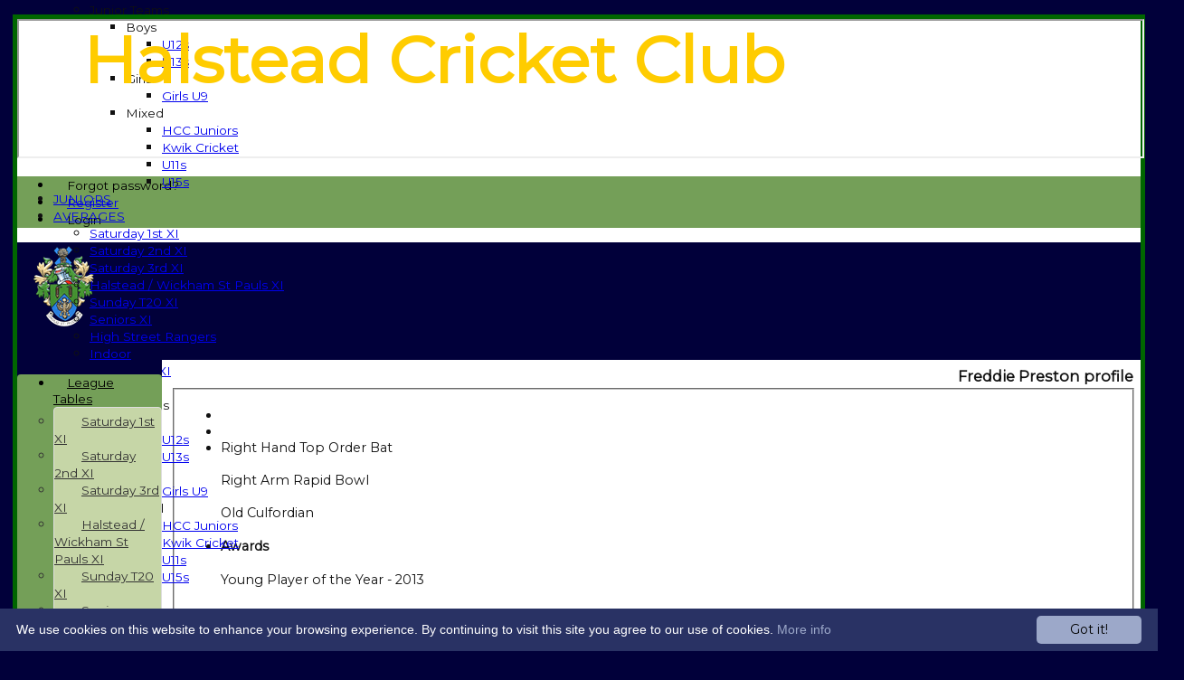

--- FILE ---
content_type: text/html; charset=utf-8
request_url: https://halsteadcc.hitssports.com/memberprofile/memberID_178889/Freddie-Preston.aspx
body_size: 25994
content:



<!DOCTYPE html>
<html lang="en">
<head><meta name="viewport" content="width=device-width, initial-scale=1.0" /><title>
	Freddie Preston - Halstead Cricket Club
</title>
    <script src="//ajax.googleapis.com/ajax/libs/jquery/1.12.4/jquery.min.js"></script>
    <script>if (typeof jQuery == "undefined" || !jQuery) { document.write("<scri" + "pt src='/js/jquery/jquery.min.js'></scr" + "ipt>"); }</script> 
    
    <link rel="alternate" href="android-app://com.hitssports.mobile/https/halsteadcc.secure-club.com/.app/" />
    <script type="text/javascript">try { if(top.location.href != self.location.href && self.location.href.indexOf("?template=nomenus.aspx") == -1) self.location.href = self.location.href + ((self.location.href.indexOf("?") == -1) ? "?" : "&") + "template=nomenus.aspx"; } catch(err) {}</script>
    
      <script defer src="/static/font-awesome-pro-5.14.0-web/js/all.min.js"></script>
<link href='//fonts.googleapis.com/css2?family=Montserrat' rel='stylesheet' /><link rel="Shortcut Icon" href="https://images.secure-club.com/clubs/3548/favicon.ico" /><link rel="icon" href="https://images.secure-club.com/clubs/3548/favicon.ico" type="image/x-icon" /><link rel="Shortcut Icon" href="https://images.secure-club.com/clubs/3548/images/favicon.png" /><meta property='og:image' content='https://images.secure-club.com/clubs/3548/images/logo.png?902'>
<meta name="keywords" content="halstead, cricket, local cricket, grass roots, colts, juniors," /><meta name="description" content="A thriving cricket club in North East Essex. We run three Saturday teams, two Sunday sides, a friendly and senior XI as well as Juniors cricket for ages 6 and above." /><link rel="canonical" href="https://halsteadcc.hitssports.com/memberprofile/memberID_178889/Freddie-Preston.aspx" /><meta property="og:image" content="https://images.secure-club.com/clubs/3548/images/logo.png.ashx?height=50&width=50&mode=crop&anchor=topleft"/>


<link href="/Telerik.Web.UI.WebResource.axd?d=2BenhyP6HvYl_lMxhUn0bIRhUwodhOhEoVD015MjYqGIw1m9naOXq4ifpG26CQ8b0tzlFRdtocotB89N5Wnq7orO9hpsD2LEs9p6VZ51lg7CiR7rsD5LQmzkWYKa6V8AKQ9L5A2&amp;t=638841090637275692&amp;compress=1&amp;_TSM_CombinedScripts_=%3b%3bTelerik.Web.UI%2c+Version%3d2022.1.119.45%2c+Culture%3dneutral%2c+PublicKeyToken%3d121fae78165ba3d4%3aen-US%3af00be9f9-5d75-4a4b-891e-b5c0e5b2a8e2%3ad7e35272%3a505983de%3ae347b32f%3a45085116%3aa957bcf1%3a62e8a487%3a9503e2d4%3a5675d0e5%3a9a628e52%3aa3b7d93f%3ac1aaeae0%3a8c12d4c1%3bTelerik.Web.UI.Skins%2c+Version%3d2022.1.119.45%2c+Culture%3dneutral%2c+PublicKeyToken%3d121fae78165ba3d4%3aen-US%3a96380a36-4789-4fbe-8cb1-e1b26e46429a%3ad8bcef14%3aa796544d%3a1b27874d" type="text/css" rel="stylesheet" /><link href="/bundles/rn-alr-ihbxpetPoo?v=YVr5HSo0EXVOEx68lB80Th-5koar7r6XO5ooERlcsc41" rel="stylesheet"/>
</head>
<body id="hsbody" class="fullwidth nobgfieldset">
    <form method="post" action="./freddie-preston.aspx" id="Form1" class="memberprofile hasnavigation">
<div class="aspNetHidden">
<input type="hidden" name="ctl06_TSM" id="ctl06_TSM" value="" />
<input type="hidden" name="RadStyleSheetManager1_TSSM" id="RadStyleSheetManager1_TSSM" value="" />
<input type="hidden" name="__EVENTTARGET" id="__EVENTTARGET" value="" />
<input type="hidden" name="__EVENTARGUMENT" id="__EVENTARGUMENT" value="" />
<input type="hidden" name="__LASTFOCUS" id="__LASTFOCUS" value="" />

</div>

<script type="text/javascript">
//<![CDATA[
var theForm = document.forms['Form1'];
function __doPostBack(eventTarget, eventArgument) {
    if (!theForm.onsubmit || (theForm.onsubmit() != false)) {
        theForm.__EVENTTARGET.value = eventTarget;
        theForm.__EVENTARGUMENT.value = eventArgument;
        theForm.submit();
    }
}
//]]>
</script>


<script src="/WebResource.axd?d=AiombcmZAvzXx-iIe4201mqBg9lVPdsYYrnTmJvr6rkIT8Mmo2pYy0iptK6hr3fwTuM-UJaeNmdxyg9ElkBYgTj1atw1&amp;t=638901572248157332" type="text/javascript"></script>


<script src="/js/jquery.prettyPhoto.js" type="text/javascript"></script>
<script src="/js/jquery/jquery.cycle.js" type="text/javascript"></script>
<script src="/Telerik.Web.UI.WebResource.axd?_TSM_HiddenField_=ctl06_TSM&amp;compress=1&amp;_TSM_CombinedScripts_=%3b%3bSystem.Web.Extensions%2c+Version%3d4.0.0.0%2c+Culture%3dneutral%2c+PublicKeyToken%3d31bf3856ad364e35%3aen-US%3aa8328cc8-0a99-4e41-8fe3-b58afac64e45%3aea597d4b%3ab25378d2%3bTelerik.Web.UI%3aen-US%3af00be9f9-5d75-4a4b-891e-b5c0e5b2a8e2%3a16e4e7cd%3a365331c3%3a24ee1bba%3a33715776%3a4877f69a%3a86526ba7%3aed16cbdc%3a88144a7a%3ac128760b%3a1e771326%3a8c2d243e%3ae330518b%3a2003d0b8%3ac8618e41%3a1a73651d%3a16d8629e%3a58366029%3a8e6f0d33%3a864068a5%3a6a6d718d%3af46195d3%3a854aa0a7%3ab2e06756%3a92fe8ea0%3afa31b949%3a607498fe" type="text/javascript"></script><link href="/bundles/public?v=w6eUVYq6f9v0-B8CebT_XZ2uGF8WY2MU1fIpi372Qro1" rel="stylesheet"/>
<link rel='stylesheet' href='https://images.secure-club.com/clubs/3548/css/1.1.1882-live-1706173021.min.css' /><script type="text/javascript">
//<![CDATA[
Sys.WebForms.PageRequestManager._initialize('ctl06', 'Form1', ['tAspcontent1$ctl00$grdByBattingPositionPanel','','tAspcontent1$ctl00$grdModesOfDismissalPanel','','tAspcontent1$ctl00$grdRecentPanel','','tAspcontent1$ctl00$grdBowlingAveragesPanel','','tAspcontent1$ctl00$grdBattingAveragesPanel','','tRadAjaxManager1SU',''], ['Aspcontent1$ctl00$ddSince','','Aspcontent1$ctl00$grdBowlingAverages','','Aspcontent1$ctl00$grdBattingAverages','','Aspcontent1$ctl00$grdRecent',''], [], 90, '');
//]]>
</script>

		    <div id="formdecorator" class="RadFormDecorator" style="display:none;">
	<!-- 2022.1.119.45 --><script type="text/javascript">
//<![CDATA[

if (typeof(WebForm_AutoFocus) != 'undefined' && !isWebFormAutoFocusMethodCalled)
{   
	var old_WebForm_AutoFocus = WebForm_AutoFocus;
	WebForm_AutoFocus = function(arg)
	{
		Sys.Application.add_load(function()
		{            
			old_WebForm_AutoFocus(arg);
			WebForm_AutoFocus = old_WebForm_AutoFocus;
		});
	}
    var isWebFormAutoFocusMethodCalled = true;
}
if (typeof(Telerik) != 'undefined' && Type.isNamespace(Telerik.Web))
{
	if (Telerik.Web.UI.RadFormDecorator)
	{
		Telerik.Web.UI.RadFormDecorator.initializePage("formdecorator", "", "Forest", 63863);
	}
}
//]]>
</script><input id="formdecorator_ClientState" name="formdecorator_ClientState" type="hidden" />
</div>
            <div id="RadAjaxManager1SU">
	<span id="RadAjaxManager1" style="display:none;"></span>
</div>
            <div id="AjaxLoadingPanel1" class="RadAjax RadAjax_BlackMetroTouch" style="display:none;background-color:#CCCCCC;height:400px;width:100%;">
	<div class="raDiv">

	</div><div class="raColor raTransp">

	</div>
</div>
              
            
            <div id="maincontainer" class="Chrome ">
            
				<div class="container" id="borders">
					
<div id="pnlLogin" class="" data-url="https://halsteadcc.hitssports.com">
    <span class="close"><i class="fa fa-2x fa-window-close" aria-hidden="true"></i></span>
    <iframe src="" width="100%"></iframe>
</div>
<script>
    function OnNodeExpanded(sender, args) {
        var slide = $(".lnkLogout, .lnkLogin").first().closest(".rnvSlide");
        var w = slide.width();
        var nav = sender.get_element();
        var navright = $(nav).offset().left + $(nav).width();
        if (navright > $(window).width()) {
            slide.css("left", "");
            slide.css("right", "0px");
        } else {
            slide.css("right", "");
            slide.css("left", navright - slide.width() + "px");
        }
    }
</script>

<div id="LoginTable_mynav" class="RadNavigation RadNavigation_Forest mymenu">
	<div class="rnvRootGroupWrapper">
		<ul class="rnvRootGroup rnvGroup">
			<li class="rnvItem rnvFirst lnkForgot forgotPassword"><span class="rnvRootLink rnvLink" title="Already received your password but forgotten it?  Click here for a reminder"><span class="rnvText"><i class='fa fa-question' aria-hidden='true'></i> Forgot password?</span></span></li><li class="rnvItem"><a class="rnvRootLink rnvLink" title="If you are a member of our club, and haven&#39;t already done so click here to register" href="/register/default.aspx"><span class="rnvText"><i class='fa fa-pencil-alt' aria-hidden='true'></i> Register</span></a></li><li class="rnvItem rnvLast lnkLogin mynavsub"><span class="rnvRootLink rnvLink"><span class="rnvText"><i class='fa fa-sign-in' aria-hidden='true'></i> Login</span></span></li>
		</ul>
	</div><div class="rnvHiddenGroups">
		
	</div><input id="LoginTable_mynav_ClientState" name="LoginTable_mynav_ClientState" type="hidden" />
</div> 

					<div id="topsection">
						<div class="topbar" id="topbar">

<style type="text/css">
.adbanner .radr_clipRegion  {
    background-color: transparent !important; 
}

</style>
<div class="contacts">
    
    <a id="Top1_twitterlink" class="twitter" title="Follow us on Twitter" href="https://twitter.com/HalsteadCC" target="_blank"><i class="fab fa-twitter fa-2x"></i></a>
     
       <a href="/contact/default.aspx" class="contact" title="Contact Halstead Cricket Club">
            <span class='fa-layers fa-fw'><i class="fa fa-envelope fa-2x shadow" data-fa-transform="grow-1"></i><i class="fa fa-envelope fa-2x"></i></span></a>
       <a href="/location/default.aspx" class="location" title="Find Halstead Cricket Club">
           <span class='fa-layers fa-fw'><i class="fa fa-map fa-2x shadow" data-fa-transform="grow-1"></i><i class="fa fa-map fa-2x"></i></span></a>
     
</div>
<div id="topleft" class="left" style="min-height: 100px; max-height: 150px;">
    <h1>
        <a id="Top1_lnkLogo" href="/"><img id="Top1_clublogo" src="https://images.secure-club.com/clubs/3548/images/logo.png?902" alt="Halstead Cricket Club" /></a>
        <span id="clubname">Halstead Cricket Club</span>
    </h1>
</div>

<div id="topright" style="float:right; text-align: center; padding: 2px;">
    
</div></div>
			            
                            <div class="topMenu " id="menubar">
                            

<div id="Topmenu1_pnlTopMenu" style="position: relative; min-height: 20px;">
	

<div tabindex="0" id="Topmenu1_topMenu" class="RadMenu RadMenu_Black rmSized" style="width:100%;min-height: 20px; z-index: 1;">
		<ul class="rmRootGroup rmHorizontal">
			<li class="rmItem rmFirst"><a class="rmLink rmRootLink" href="/default.aspx">HOME</a></li><li class="rmItem "><a class="rmLink rmRootLink" href="/news/default.aspx">NEWS</a></li><li class="rmItem "><a class="rmLink rmRootLink" href="/fixtures/default.aspx">FIXTURES</a><div class="rmSlide">
				<ul class="rmVertical rmGroup rmLevel1">
					<li class="rmItem rmFirst"><a class="rmLink" href="/fixtures/teamid_10568/Saturday-1st-XI.aspx">Saturday 1st XI</a></li><li class="rmItem "><a class="rmLink" href="/fixtures/teamid_10569/Saturday-2nd-XI.aspx">Saturday 2nd XI</a></li><li class="rmItem "><a class="rmLink" href="/fixtures/teamid_10570/Saturday-3rd-XI.aspx">Saturday 3rd XI</a></li><li class="rmItem "><a class="rmLink" href="/fixtures/teamid_10572/Halstead--Wickham-St-Pauls-XI.aspx">Halstead / Wickham St Pauls XI</a></li><li class="rmItem "><a class="rmLink" href="/fixtures/teamid_16871/Sunday-T20-XI.aspx">Sunday T20 XI</a></li><li class="rmItem "><a class="rmLink" href="/fixtures/teamid_10646/Seniors-XI.aspx">Seniors XI</a></li><li class="rmItem "><a class="rmLink" href="/fixtures/teamid_15425/High-Street-Rangers.aspx">High Street Rangers</a></li><li class="rmItem "><a class="rmLink" href="/fixtures/teamid_19564/Indoor.aspx">Indoor</a></li><li class="rmItem "><a class="rmLink" href="/fixtures/teamid_10571/Sunday-1st-XI.aspx">Sunday 1st XI</a></li><li class="rmItem rmSeparator"></li><li class="rmItem rmLast"><span class="rmLink" tabindex="0">Junior Teams</span><div class="rmSlide">
						<ul class="rmVertical rmGroup rmLevel2">
							<li class="rmItem rmFirst"><span class="rmLink" tabindex="0">Boys</span><div class="rmSlide">
								<ul class="rmVertical rmGroup rmLevel3">
									<li class="rmItem rmFirst"><a class="rmLink" href="/fixtures/teamid_19237/U12s.aspx">U12s</a></li><li class="rmItem rmLast"><a class="rmLink" href="/fixtures/teamid_19238/U13s.aspx">U13s</a></li>
								</ul>
							</div></li><li class="rmItem "><span class="rmLink" tabindex="0">Girls</span><div class="rmSlide">
								<ul class="rmVertical rmGroup rmLevel3">
									<li class="rmItem rmFirst rmLast"><a class="rmLink" href="/fixtures/teamid_19563/Girls-U9.aspx">Girls U9</a></li>
								</ul>
							</div></li><li class="rmItem rmLast"><span class="rmLink" tabindex="0">Mixed</span><div class="rmSlide">
								<ul class="rmVertical rmGroup rmLevel3">
									<li class="rmItem rmFirst"><a class="rmLink" href="/fixtures/teamid_17984/HCC-Juniors.aspx">HCC Juniors</a></li><li class="rmItem "><a class="rmLink" href="/fixtures/teamid_15626/Kwik-Cricket.aspx">Kwik Cricket</a></li><li class="rmItem "><a class="rmLink" href="/fixtures/teamid_13398/U11s.aspx">U11s</a></li><li class="rmItem rmLast"><a class="rmLink" href="/fixtures/teamid_13397/U15s.aspx">U15s</a></li>
								</ul>
							</div></li>
						</ul>
					</div></li>
				</ul>
			</div></li><li class="rmItem "><a class="rmLink rmRootLink" href="/teamsheet/default.aspx">TEAMSHEETS</a><div class="rmSlide">
				<ul class="rmVertical rmGroup rmLevel1">
					<li class="rmItem rmFirst"><a class="rmLink" href="/teamsheet/teamid_10568/Saturday-1st-XI.aspx">Saturday 1st XI</a></li><li class="rmItem "><a class="rmLink" href="/teamsheet/teamid_10569/Saturday-2nd-XI.aspx">Saturday 2nd XI</a></li><li class="rmItem "><a class="rmLink" href="/teamsheet/teamid_10570/Saturday-3rd-XI.aspx">Saturday 3rd XI</a></li><li class="rmItem "><a class="rmLink" href="/teamsheet/teamid_10572/Halstead--Wickham-St-Pauls-XI.aspx">Halstead / Wickham St Pauls XI</a></li><li class="rmItem "><a class="rmLink" href="/teamsheet/teamid_16871/Sunday-T20-XI.aspx">Sunday T20 XI</a></li><li class="rmItem "><a class="rmLink" href="/teamsheet/teamid_10646/Seniors-XI.aspx">Seniors XI</a></li><li class="rmItem "><a class="rmLink" href="/teamsheet/teamid_15425/High-Street-Rangers.aspx">High Street Rangers</a></li><li class="rmItem "><a class="rmLink" href="/teamsheet/teamid_19564/Indoor.aspx">Indoor</a></li><li class="rmItem "><a class="rmLink" href="/teamsheet/teamid_10571/Sunday-1st-XI.aspx">Sunday 1st XI</a></li><li class="rmItem rmSeparator"></li><li class="rmItem "><span class="rmLink" tabindex="0">Junior Teams</span><div class="rmSlide">
						<ul class="rmVertical rmGroup rmLevel2">
							<li class="rmItem rmFirst"><span class="rmLink" tabindex="0">Boys</span><div class="rmSlide">
								<ul class="rmVertical rmGroup rmLevel3">
									<li class="rmItem rmFirst"><a class="rmLink" href="/teamsheet/teamid_19237/U12s.aspx">U12s</a></li><li class="rmItem rmLast"><a class="rmLink" href="/teamsheet/teamid_19238/U13s.aspx">U13s</a></li>
								</ul>
							</div></li><li class="rmItem "><span class="rmLink" tabindex="0">Girls</span><div class="rmSlide">
								<ul class="rmVertical rmGroup rmLevel3">
									<li class="rmItem rmFirst rmLast"><a class="rmLink" href="/teamsheet/teamid_19563/Girls-U9.aspx">Girls U9</a></li>
								</ul>
							</div></li><li class="rmItem rmLast"><span class="rmLink" tabindex="0">Mixed</span><div class="rmSlide">
								<ul class="rmVertical rmGroup rmLevel3">
									<li class="rmItem rmFirst"><a class="rmLink" href="/teamsheet/teamid_17984/HCC-Juniors.aspx">HCC Juniors</a></li><li class="rmItem "><a class="rmLink" href="/teamsheet/teamid_15626/Kwik-Cricket.aspx">Kwik Cricket</a></li><li class="rmItem "><a class="rmLink" href="/teamsheet/teamid_13398/U11s.aspx">U11s</a></li><li class="rmItem rmLast"><a class="rmLink" href="/teamsheet/teamid_13397/U15s.aspx">U15s</a></li>
								</ul>
							</div></li>
						</ul>
					</div></li><li class="rmItem rmLast"><a class="rmLink" href="/teamsheet/teamid_all/default.aspx">All teams</a></li>
				</ul>
			</div></li><li class="rmItem "><a class="rmLink rmRootLink" href="/team/default.aspx">TEAMS</a><div class="rmSlide">
				<ul class="rmVertical rmGroup rmLevel1">
					<li class="rmItem rmFirst"><a class="rmLink" href="/team/teamid_10568/Saturday-1st-XI.aspx">Saturday 1st XI</a></li><li class="rmItem "><a class="rmLink" href="/team/teamid_10569/Saturday-2nd-XI.aspx">Saturday 2nd XI</a></li><li class="rmItem "><a class="rmLink" href="/team/teamid_10570/Saturday-3rd-XI.aspx">Saturday 3rd XI</a></li><li class="rmItem "><a class="rmLink" href="/team/teamid_10572/Halstead--Wickham-St-Pauls-XI.aspx">Halstead / Wickham St Pauls XI</a></li><li class="rmItem "><a class="rmLink" href="/team/teamid_16871/Sunday-T20-XI.aspx">Sunday T20 XI</a></li><li class="rmItem "><a class="rmLink" href="/team/teamid_10646/Seniors-XI.aspx">Seniors XI</a></li><li class="rmItem "><a class="rmLink" href="/team/teamid_15425/High-Street-Rangers.aspx">High Street Rangers</a></li><li class="rmItem "><a class="rmLink" href="/team/teamid_19564/Indoor.aspx">Indoor</a></li><li class="rmItem "><a class="rmLink" href="/team/teamid_10571/Sunday-1st-XI.aspx">Sunday 1st XI</a></li><li class="rmItem rmSeparator"></li><li class="rmItem rmLast"><span class="rmLink" tabindex="0">Junior Teams</span><div class="rmSlide">
						<ul class="rmVertical rmGroup rmLevel2">
							<li class="rmItem rmFirst"><span class="rmLink" tabindex="0">Boys</span><div class="rmSlide">
								<ul class="rmVertical rmGroup rmLevel3">
									<li class="rmItem rmFirst"><a class="rmLink" href="/team/teamid_19237/U12s.aspx">U12s</a></li><li class="rmItem rmLast"><a class="rmLink" href="/team/teamid_19238/U13s.aspx">U13s</a></li>
								</ul>
							</div></li><li class="rmItem "><span class="rmLink" tabindex="0">Girls</span><div class="rmSlide">
								<ul class="rmVertical rmGroup rmLevel3">
									<li class="rmItem rmFirst rmLast"><a class="rmLink" href="/team/teamid_19563/Girls-U9.aspx">Girls U9</a></li>
								</ul>
							</div></li><li class="rmItem rmLast"><span class="rmLink" tabindex="0">Mixed</span><div class="rmSlide">
								<ul class="rmVertical rmGroup rmLevel3">
									<li class="rmItem rmFirst"><a class="rmLink" href="/team/teamid_17984/HCC-Juniors.aspx">HCC Juniors</a></li><li class="rmItem "><a class="rmLink" href="/team/teamid_15626/Kwik-Cricket.aspx">Kwik Cricket</a></li><li class="rmItem "><a class="rmLink" href="/team/teamid_13398/U11s.aspx">U11s</a></li><li class="rmItem rmLast"><a class="rmLink" href="/team/teamid_13397/U15s.aspx">U15s</a></li>
								</ul>
							</div></li>
						</ul>
					</div></li>
				</ul>
			</div></li><li class="rmItem "><a class="rmLink rmRootLink" href="/pages/page_23024/Colts.aspx">JUNIORS</a></li><li class="rmItem "><a class="rmLink rmRootLink" href="/averages/default.aspx">AVERAGES</a><div class="rmSlide">
				<ul class="rmVertical rmGroup rmLevel1">
					<li class="rmItem rmFirst"><a class="rmLink" href="/averages/teamid_10568/Saturday-1st-XI.aspx">Saturday 1st XI</a></li><li class="rmItem "><a class="rmLink" href="/averages/teamid_10569/Saturday-2nd-XI.aspx">Saturday 2nd XI</a></li><li class="rmItem "><a class="rmLink" href="/averages/teamid_10570/Saturday-3rd-XI.aspx">Saturday 3rd XI</a></li><li class="rmItem "><a class="rmLink" href="/averages/teamid_10572/Halstead--Wickham-St-Pauls-XI.aspx">Halstead / Wickham St Pauls XI</a></li><li class="rmItem "><a class="rmLink" href="/averages/teamid_16871/Sunday-T20-XI.aspx">Sunday T20 XI</a></li><li class="rmItem "><a class="rmLink" href="/averages/teamid_10646/Seniors-XI.aspx">Seniors XI</a></li><li class="rmItem "><a class="rmLink" href="/averages/teamid_15425/High-Street-Rangers.aspx">High Street Rangers</a></li><li class="rmItem "><a class="rmLink" href="/averages/teamid_19564/Indoor.aspx">Indoor</a></li><li class="rmItem "><a class="rmLink" href="/averages/teamid_10571/Sunday-1st-XI.aspx">Sunday 1st XI</a></li><li class="rmItem rmSeparator"></li><li class="rmItem rmLast"><span class="rmLink" tabindex="0">Junior Teams</span><div class="rmSlide">
						<ul class="rmVertical rmGroup rmLevel2">
							<li class="rmItem rmFirst"><span class="rmLink" tabindex="0">Boys</span><div class="rmSlide">
								<ul class="rmVertical rmGroup rmLevel3">
									<li class="rmItem rmFirst"><a class="rmLink" href="/averages/teamid_19237/U12s.aspx">U12s</a></li><li class="rmItem rmLast"><a class="rmLink" href="/averages/teamid_19238/U13s.aspx">U13s</a></li>
								</ul>
							</div></li><li class="rmItem "><span class="rmLink" tabindex="0">Girls</span><div class="rmSlide">
								<ul class="rmVertical rmGroup rmLevel3">
									<li class="rmItem rmFirst rmLast"><a class="rmLink" href="/averages/teamid_19563/Girls-U9.aspx">Girls U9</a></li>
								</ul>
							</div></li><li class="rmItem rmLast"><span class="rmLink" tabindex="0">Mixed</span><div class="rmSlide">
								<ul class="rmVertical rmGroup rmLevel3">
									<li class="rmItem rmFirst"><a class="rmLink" href="/averages/teamid_17984/HCC-Juniors.aspx">HCC Juniors</a></li><li class="rmItem "><a class="rmLink" href="/averages/teamid_15626/Kwik-Cricket.aspx">Kwik Cricket</a></li><li class="rmItem "><a class="rmLink" href="/averages/teamid_13398/U11s.aspx">U11s</a></li><li class="rmItem rmLast"><a class="rmLink" href="/averages/teamid_13397/U15s.aspx">U15s</a></li>
								</ul>
							</div></li>
						</ul>
					</div></li>
				</ul>
			</div></li><li class="rmItem "><a class="rmLink rmRootLink" href="/stats/default.aspx">STATS</a></li><li class="rmItem "><a class="rmLink rmRootLink" href="/contact/default.aspx">CONTACT</a></li><li class="rmItem rmLast"><a class="rmLink rmRootLink" href="/contact/default.aspx">SPONSORSHIP</a></li>
		</ul><input id="Topmenu1_topMenu_ClientState" name="Topmenu1_topMenu_ClientState" type="hidden" />
	</div>

</div>
<div class="clr"></div>


                            
					        </div>
			            
                    </div>
                    
                    <div id="columns">
						<div id="contentcolumn" class="middle column">
                            <div id="Aspcontent1_contentMain" class="bodycontent">
	
    <h2 id="Aspcontent1_h2PageTitle" class="pageheading" align="right">Freddie Preston profile</h2>
    
    <div id="Aspcontent1_preContent">
		
<style>
.totals td { border-top: 2px solid black; font-weight: bold; }
</style>
<div>
	

<fieldset class="profile">
	<div class="hitslist" >
    
<div class="profileimage noimage">
    
    
    <i class='fa fa-user'></i>
    
</div>
	<ul>
		
		<li>
			
		</li>
		<li>
			
		</li>
		<li>
			Right Hand&nbsp;Top Order Bat<br />
<br />
Right Arm Rapid Bowl<br />
<br />
Old Culfordian<br />
		</li>
        
		<li>
				<h4 class="nostyle">Awards</h4>
				<div>Young Player of the Year - 2013</div></li>

        	
		
	</ul>
	</div>
</fieldset>

	<br />
	<fieldset>
		<legend>Performance Details</legend>
		<div class="hitslist">
			<ul class="performance">
				<li class="clearfix">
					<label>High Score</label>
					<div class="right"><span id="Aspcontent1_ctl00_lblHighScore">93<a style="padding-left: 20px;" title="Click to view result of this fixture" href="/scorecard/fixtureID_316279/Saturday-1st-XI-v-Maldon-I-25-May-2013.aspx"><b>Halstead Cricket Club Saturday 1st XI</b> v Maldon I on Sat 25 May 2013</a></span></div>
				</li>
				<li class="clearfix">
					<label>Best Bowling</label>
					<div class="right"><span id="Aspcontent1_ctl00_lblBestBowling">3 - 0&nbsp;<a style="padding-left: 20px;" title="Click to view result of this fixture" href="/scorecard/fixtureID_319729/Sunday-1st-XI-v-Boxted-05-May-2013.aspx"><b>Halstead Cricket Club Sunday 1st XI</b> v Boxted on Sun 05 May 2013</a></span></div>
				</li>
			</ul>
		</div>
	</fieldset>

	<br />

	<fieldset>
		<legend>Batting and fielding history</legend>
		<div class="RadAjaxPanel" id="Aspcontent1_ctl00_grdBattingAveragesPanel">
			<div id="Aspcontent1_ctl00_grdBattingAverages" class="RadGrid RadGrid_Forest">

			<table class="rgMasterTable" id="Aspcontent1_ctl00_grdBattingAverages_ctl00" style="width:100%;table-layout:auto;empty-cells:show;">
				<colgroup>
		<col style="width:36px" />
		<col  />
		<col  />
		<col  />
		<col  />
		<col  />
		<col  />
		<col  />
		<col  />
		<col  />
		<col  />
		<col  />
		<col  />
		<col  />
		<col  />
	</colgroup>
<thead>
					<tr>
						<th scope="col" class="rgHeader rgGroupCol"></th><th scope="col" class="rgHeader"><a onclick="Telerik.Web.UI.Grid.Sort($find(&#39;Aspcontent1_ctl00_grdBattingAverages_ctl00&#39;), &#39;SeasonName&#39;); return false;" title="Click here to sort" href="javascript:__doPostBack(&#39;Aspcontent1$ctl00$grdBattingAverages$ctl00$ctl02$ctl01$ctl00&#39;,&#39;&#39;)">Season</a></th><th scope="col" class="rgHeader"><a onclick="Telerik.Web.UI.Grid.Sort($find(&#39;Aspcontent1_ctl00_grdBattingAverages_ctl00&#39;), &#39;TeamName&#39;); return false;" title="Click here to sort" href="javascript:__doPostBack(&#39;Aspcontent1$ctl00$grdBattingAverages$ctl00$ctl02$ctl01$ctl01&#39;,&#39;&#39;)">Team</a></th><th scope="col" class="rgHeader"><a onclick="Telerik.Web.UI.Grid.Sort($find(&#39;Aspcontent1_ctl00_grdBattingAverages_ctl00&#39;), &#39;Matches&#39;); return false;" title="Click here to sort" href="javascript:__doPostBack(&#39;Aspcontent1$ctl00$grdBattingAverages$ctl00$ctl02$ctl01$ctl02&#39;,&#39;&#39;)">M<span class='hide-tab'>atches</span></a></th><th scope="col" class="rgHeader"><a onclick="Telerik.Web.UI.Grid.Sort($find(&#39;Aspcontent1_ctl00_grdBattingAverages_ctl00&#39;), &#39;Innings&#39;); return false;" title="Click here to sort" href="javascript:__doPostBack(&#39;Aspcontent1$ctl00$grdBattingAverages$ctl00$ctl02$ctl01$ctl03&#39;,&#39;&#39;)">I<span class='hide-tab'>nnings</span></a></th><th scope="col" class="rgHeader"><a onclick="Telerik.Web.UI.Grid.Sort($find(&#39;Aspcontent1_ctl00_grdBattingAverages_ctl00&#39;), &#39;NotOut&#39;); return false;" title="Click here to sort" href="javascript:__doPostBack(&#39;Aspcontent1$ctl00$grdBattingAverages$ctl00$ctl02$ctl01$ctl04&#39;,&#39;&#39;)">NO</a></th><th scope="col" class="rgHeader"><a onclick="Telerik.Web.UI.Grid.Sort($find(&#39;Aspcontent1_ctl00_grdBattingAverages_ctl00&#39;), &#39;Runs&#39;); return false;" title="Click here to sort" href="javascript:__doPostBack(&#39;Aspcontent1$ctl00$grdBattingAverages$ctl00$ctl02$ctl01$ctl05&#39;,&#39;&#39;)">R<span class='hide-mob'>uns</span></a></th><th scope="col" class="rgHeader"><a onclick="Telerik.Web.UI.Grid.Sort($find(&#39;Aspcontent1_ctl00_grdBattingAverages_ctl00&#39;), &#39;HighScore&#39;); return false;" title="Click here to sort" href="javascript:__doPostBack(&#39;Aspcontent1$ctl00$grdBattingAverages$ctl00$ctl02$ctl01$ctl07&#39;,&#39;&#39;)">HS</a></th><th scope="col" class="rgHeader"><a onclick="Telerik.Web.UI.Grid.Sort($find(&#39;Aspcontent1_ctl00_grdBattingAverages_ctl00&#39;), &#39;Average&#39;); return false;" title="Click here to sort" href="javascript:__doPostBack(&#39;Aspcontent1$ctl00$grdBattingAverages$ctl00$ctl02$ctl01$ctl08&#39;,&#39;&#39;)">A<span class='hide-mob'>verage</span></a></th><th scope="col" class="hide-mob rgHeader"><a onclick="Telerik.Web.UI.Grid.Sort($find(&#39;Aspcontent1_ctl00_grdBattingAverages_ctl00&#39;), &#39;Fours&#39;); return false;" title="Click here to sort" href="javascript:__doPostBack(&#39;Aspcontent1$ctl00$grdBattingAverages$ctl00$ctl02$ctl01$ctl09&#39;,&#39;&#39;)">4s</a></th><th scope="col" class="hide-mob rgHeader"><a onclick="Telerik.Web.UI.Grid.Sort($find(&#39;Aspcontent1_ctl00_grdBattingAverages_ctl00&#39;), &#39;Sixes&#39;); return false;" title="Click here to sort" href="javascript:__doPostBack(&#39;Aspcontent1$ctl00$grdBattingAverages$ctl00$ctl02$ctl01$ctl10&#39;,&#39;&#39;)">6s</a></th><th scope="col" class="hide-mob rgHeader"><a onclick="Telerik.Web.UI.Grid.Sort($find(&#39;Aspcontent1_ctl00_grdBattingAverages_ctl00&#39;), &#39;Hundreds&#39;); return false;" title="Click here to sort" href="javascript:__doPostBack(&#39;Aspcontent1$ctl00$grdBattingAverages$ctl00$ctl02$ctl01$ctl11&#39;,&#39;&#39;)">100s</a></th><th scope="col" class="hide-mob rgHeader"><a onclick="Telerik.Web.UI.Grid.Sort($find(&#39;Aspcontent1_ctl00_grdBattingAverages_ctl00&#39;), &#39;Fifties&#39;); return false;" title="Click here to sort" href="javascript:__doPostBack(&#39;Aspcontent1$ctl00$grdBattingAverages$ctl00$ctl02$ctl01$ctl12&#39;,&#39;&#39;)">50s</a></th><th scope="col" class="hide-mob rgHeader"><a onclick="Telerik.Web.UI.Grid.Sort($find(&#39;Aspcontent1_ctl00_grdBattingAverages_ctl00&#39;), &#39;Catches&#39;); return false;" title="Click here to sort" href="javascript:__doPostBack(&#39;Aspcontent1$ctl00$grdBattingAverages$ctl00$ctl02$ctl01$ctl13&#39;,&#39;&#39;)">C<span class='hide-tab'>atches</span></a></th><th scope="col" class="hide-mob rgHeader"><a onclick="Telerik.Web.UI.Grid.Sort($find(&#39;Aspcontent1_ctl00_grdBattingAverages_ctl00&#39;), &#39;Stumpings&#39;); return false;" title="Click here to sort" href="javascript:__doPostBack(&#39;Aspcontent1$ctl00$grdBattingAverages$ctl00$ctl02$ctl01$ctl14&#39;,&#39;&#39;)">S<span class='hide-tab'>tumpings</span></a></th>
					</tr>
				</thead><tfoot>
					<tr class="rgFooter" style="font-weight:bold;">
						<td class="rgGroupCol">&nbsp;</td><td>Total</td><td>&nbsp;</td><td>32</td><td>31</td><td>1</td><td>696</td><td>93</td><td>23.20</td><td class="hide-mob">57</td><td class="hide-mob">5</td><td class="hide-mob">0</td><td class="hide-mob">4</td><td class="hide-mob">5</td><td class="hide-mob">0</td>
					</tr>
				</tfoot><tbody>
				<tr class="hide-mob rgGroupHeader">
					<td class="rgGroupCol"><button type="button" name="Aspcontent1$ctl00$grdBattingAverages$ctl00$ctl04$ctl00" value="Expand group" onclick="$find(&quot;Aspcontent1_ctl00_grdBattingAverages_ctl00&quot;)._toggleGroupsExpand(this, event); return false;__doPostBack(&#39;Aspcontent1$ctl00$grdBattingAverages$ctl00$ctl04$ctl00&#39;,&#39;&#39;)" title="Expand group" class="t-button rgActionButton rgExpand" id="Aspcontent1_ctl00_grdBattingAverages_ctl00__2__0"><span class="t-font-icon rgIcon rgExpandIcon"></span></button></td><td colspan="14"><span class='rgGroupHeaderText'>Season: 2013</span></td>
				</tr><tr class="rgRow" id="Aspcontent1_ctl00_grdBattingAverages_ctl00__0" style="display:none;">
					<td class="rgGroupCol">&nbsp;</td><td style="width:100px;">2013</td><td>Saturday 1st XI</td><td>17</td><td>16</td><td>0</td><td>353</td><td><span style="white-space: nowrap">93
							</span>
						</td><td>22.06</td><td class="hide-mob">25</td><td class="hide-mob">0</td><td class="hide-mob">0</td><td class="hide-mob">2</td><td class="hide-mob">4</td><td class="hide-mob">0</td>
				</tr><tr class="rgAltRow" id="Aspcontent1_ctl00_grdBattingAverages_ctl00__1" style="display:none;">
					<td class="rgGroupCol">&nbsp;</td><td style="width:100px;">2013</td><td>Sunday 1st XI</td><td>8</td><td>8</td><td>1</td><td>227</td><td><span style="white-space: nowrap">57
							</span>
						</td><td>32.43</td><td class="hide-mob">20</td><td class="hide-mob">5</td><td class="hide-mob">0</td><td class="hide-mob">2</td><td class="hide-mob">1</td><td class="hide-mob">0</td>
				</tr><tr class="rgRow" id="Aspcontent1_ctl00_grdBattingAverages_ctl00__2" style="display:none;">
					<td class="rgGroupCol">&nbsp;</td><td style="width:100px;">2013</td><td>Halstead / Wickham St Pauls XI</td><td>1</td><td>1</td><td>0</td><td>28</td><td><span style="white-space: nowrap">28
							</span>
						</td><td>28.00</td><td class="hide-mob">0</td><td class="hide-mob">0</td><td class="hide-mob">0</td><td class="hide-mob">0</td><td class="hide-mob">0</td><td class="hide-mob">0</td>
				</tr><tr class="rgFooter">
					<td class="rgGroupCol">&nbsp;</td><td style="width:100px;"></td><td>All teams</td><td>26</td><td>25</td><td>1</td><td>608</td><td>93</td><td>25.33</td><td class="hide-mob">45</td><td class="hide-mob">5</td><td class="hide-mob">0</td><td class="hide-mob">4</td><td class="hide-mob">5</td><td class="hide-mob">0</td>
				</tr><tr class="hide-mob rgGroupHeader">
					<td class="rgGroupCol"><button type="button" name="Aspcontent1$ctl00$grdBattingAverages$ctl00$ctl12$ctl00" value="Expand group" onclick="$find(&quot;Aspcontent1_ctl00_grdBattingAverages_ctl00&quot;)._toggleGroupsExpand(this, event); return false;__doPostBack(&#39;Aspcontent1$ctl00$grdBattingAverages$ctl00$ctl12$ctl00&#39;,&#39;&#39;)" title="Expand group" class="t-button rgActionButton rgExpand" id="Aspcontent1_ctl00_grdBattingAverages_ctl00__10__0"><span class="t-font-icon rgIcon rgExpandIcon"></span></button></td><td colspan="14"><span class='rgGroupHeaderText'>Season: 2012</span></td>
				</tr><tr class="rgAltRow" id="Aspcontent1_ctl00_grdBattingAverages_ctl00__3" style="display:none;">
					<td class="rgGroupCol">&nbsp;</td><td style="width:100px;">2012</td><td>Saturday 1st XI</td><td>6</td><td>6</td><td>0</td><td>88</td><td><span style="white-space: nowrap">49
							</span>
						</td><td>14.67</td><td class="hide-mob">12</td><td class="hide-mob">0</td><td class="hide-mob">0</td><td class="hide-mob">0</td><td class="hide-mob">0</td><td class="hide-mob">0</td>
				</tr><tr class="rgFooter">
					<td class="rgGroupCol">&nbsp;</td><td style="width:100px;"></td><td>All teams</td><td>6</td><td>6</td><td>0</td><td>88</td><td>49</td><td>14.67</td><td class="hide-mob">12</td><td class="hide-mob">0</td><td class="hide-mob">0</td><td class="hide-mob">0</td><td class="hide-mob">0</td><td class="hide-mob">0</td>
				</tr>
				</tbody>

			</table><div id="Aspcontent1_ctl00_grdBattingAverages_SharedCalendarContainer" style="display:none;">

			</div><input id="Aspcontent1_ctl00_grdBattingAverages_ClientState" name="Aspcontent1_ctl00_grdBattingAverages_ClientState" type="hidden" />	</div>

		</div>
	</fieldset>

	<br />
	


	<fieldset>
	<legend>Bowling history</legend>
		<div class="RadAjaxPanel" id="Aspcontent1_ctl00_grdBowlingAveragesPanel">
			<div id="Aspcontent1_ctl00_grdBowlingAverages" class="RadGrid RadGrid_Forest">

			<table class="rgMasterTable" id="Aspcontent1_ctl00_grdBowlingAverages_ctl00" style="width:100%;table-layout:auto;empty-cells:show;">
				<colgroup>
		<col  />
		<col  />
		<col  />
		<col  />
		<col  />
		<col  />
		<col  />
		<col  />
		<col  />
		<col  />
	</colgroup>
<thead>
					<tr>
						<th scope="col" class="rgHeader"><a onclick="Telerik.Web.UI.Grid.Sort($find(&#39;Aspcontent1_ctl00_grdBowlingAverages_ctl00&#39;), &#39;Season.SeasonDesc&#39;); return false;" title="Click here to sort" href="javascript:__doPostBack(&#39;Aspcontent1$ctl00$grdBowlingAverages$ctl00$ctl02$ctl00$ctl00&#39;,&#39;&#39;)">Season</a></th><th scope="col" class="rgHeader"><a onclick="Telerik.Web.UI.Grid.Sort($find(&#39;Aspcontent1_ctl00_grdBowlingAverages_ctl00&#39;), &#39;Matches&#39;); return false;" title="Click here to sort" href="javascript:__doPostBack(&#39;Aspcontent1$ctl00$grdBowlingAverages$ctl00$ctl02$ctl00$ctl01&#39;,&#39;&#39;)">M<span class='hide-mob'>atches</span></a></th><th scope="col" class="rgHeader"><a onclick="Telerik.Web.UI.Grid.Sort($find(&#39;Aspcontent1_ctl00_grdBowlingAverages_ctl00&#39;), &#39;Overs&#39;); return false;" title="Click here to sort" href="javascript:__doPostBack(&#39;Aspcontent1$ctl00$grdBowlingAverages$ctl00$ctl02$ctl00$ctl02&#39;,&#39;&#39;)">O<span class='hide-mob'>vers</span></a></th><th scope="col" class="rgHeader"><a onclick="Telerik.Web.UI.Grid.Sort($find(&#39;Aspcontent1_ctl00_grdBowlingAverages_ctl00&#39;), &#39;Maidens&#39;); return false;" title="Click here to sort" href="javascript:__doPostBack(&#39;Aspcontent1$ctl00$grdBowlingAverages$ctl00$ctl02$ctl00$ctl03&#39;,&#39;&#39;)">M<span class='hide-mob'>aidens</span></a></th><th scope="col" class="rgHeader"><a onclick="Telerik.Web.UI.Grid.Sort($find(&#39;Aspcontent1_ctl00_grdBowlingAverages_ctl00&#39;), &#39;Runs&#39;); return false;" title="Click here to sort" href="javascript:__doPostBack(&#39;Aspcontent1$ctl00$grdBowlingAverages$ctl00$ctl02$ctl00$ctl04&#39;,&#39;&#39;)">R<span class='hide-mob'>uns</span></a></th><th scope="col" class="rgHeader"><a onclick="Telerik.Web.UI.Grid.Sort($find(&#39;Aspcontent1_ctl00_grdBowlingAverages_ctl00&#39;), &#39;Wickets&#39;); return false;" title="Click here to sort" href="javascript:__doPostBack(&#39;Aspcontent1$ctl00$grdBowlingAverages$ctl00$ctl02$ctl00$ctl05&#39;,&#39;&#39;)">W<span class='hide-mob'>ickets</span></a></th><th scope="col" class="rgHeader"><a onclick="Telerik.Web.UI.Grid.Sort($find(&#39;Aspcontent1_ctl00_grdBowlingAverages_ctl00&#39;), &#39;BestBowlingWickets&#39;); return false;" title="Click here to sort" href="javascript:__doPostBack(&#39;Aspcontent1$ctl00$grdBowlingAverages$ctl00$ctl02$ctl00$ctl06&#39;,&#39;&#39;)">B<span class='hide-mob'>est </span>B<span class='hide-mob'>owling</span></a></th><th scope="col" class="rgHeader"><a onclick="Telerik.Web.UI.Grid.Sort($find(&#39;Aspcontent1_ctl00_grdBowlingAverages_ctl00&#39;), &#39;FiveWickets&#39;); return false;" title="Click here to sort" href="javascript:__doPostBack(&#39;Aspcontent1$ctl00$grdBowlingAverages$ctl00$ctl02$ctl00$ctl07&#39;,&#39;&#39;)">5W</a></th><th scope="col" class="hide-mob rgHeader"><a onclick="Telerik.Web.UI.Grid.Sort($find(&#39;Aspcontent1_ctl00_grdBowlingAverages_ctl00&#39;), &#39;Average&#39;); return false;" title="Click here to sort" href="javascript:__doPostBack(&#39;Aspcontent1$ctl00$grdBowlingAverages$ctl00$ctl02$ctl00$ctl08&#39;,&#39;&#39;)">Average</a></th><th scope="col" class="hide-mob rgHeader"><a onclick="Telerik.Web.UI.Grid.Sort($find(&#39;Aspcontent1_ctl00_grdBowlingAverages_ctl00&#39;), &#39;Economy&#39;); return false;" title="Click here to sort" href="javascript:__doPostBack(&#39;Aspcontent1$ctl00$grdBowlingAverages$ctl00$ctl02$ctl00$ctl09&#39;,&#39;&#39;)">Economy</a></th>
					</tr>
				</thead><tfoot>
					<tr class="rgFooter">
						<td>Total</td><td>25</td><td>146.1</td><td>22</td><td>649</td><td>19</td><td>3 - 0</td><td>0</td><td class="hide-mob">34.16</td><td class="hide-mob">4.44</td>
					</tr>
				</tfoot><tbody>
				<tr class="rgRow" id="Aspcontent1_ctl00_grdBowlingAverages_ctl00__0" style="text-align:left;">
					<td>2013</td><td>19</td><td>109.0</td><td>18</td><td>491</td><td>15</td><td>3 - 0</td><td>0</td><td class="hide-mob">32.73</td><td class="hide-mob">4.50</td>
				</tr><tr class="rgAltRow" id="Aspcontent1_ctl00_grdBowlingAverages_ctl00__1" style="text-align:left;">
					<td>2012</td><td>6</td><td>37.1</td><td>4</td><td>158</td><td>4</td><td>2 - 32</td><td>0</td><td class="hide-mob">39.50</td><td class="hide-mob">4.25</td>
				</tr>
				</tbody>

			</table><div id="Aspcontent1_ctl00_grdBowlingAverages_SharedCalendarContainer" style="display:none;">

			</div><input id="Aspcontent1_ctl00_grdBowlingAverages_ClientState" name="Aspcontent1_ctl00_grdBowlingAverages_ClientState" type="hidden" />	</div>

		</div>
	</fieldset>

	<fieldset>
		<legend>Recent performances</legend>
		
			<p>For performances since <select name="Aspcontent1$ctl00$ddSince" onchange="javascript:setTimeout(&#39;__doPostBack(\&#39;Aspcontent1$ctl00$ddSince\&#39;,\&#39;\&#39;)&#39;, 0)" id="Aspcontent1_ctl00_ddSince">
			<option value="19046">2025</option>
			<option value="18791">2024</option>
			<option value="18504">2023</option>
			<option value="18150">2022</option>
			<option value="17740">2021</option>
			<option selected="selected" value="17123">2020</option>
			<option value="15373">2019</option>
			<option value="14977">2018</option>
			<option value="14213">2017</option>
			<option value="13253">2016</option>
			<option value="12109">2015</option>
			<option value="10746">2014</option>
			<option value="9518">2013</option>
			<option value="9534">2012</option>
			<option value="17347">2011</option>
			<option value="17348">2010</option>
			<option value="17349">2009</option>

		</select></p>	
		
		<div id="Aspcontent1_ctl00_tabPerformances" class="RadTabStrip RadTabStrip_Forest rtsHorizontal rtsTop">
			<div class="rtsLevel rtsLevel1">
				<ul class="rtsUL"><li class="rtsLI rtsSelected"><span class="rtsLink"><span class="rtsTxt">Performances</span></span></li><li class="rtsLI"><span class="rtsLink"><span class="rtsTxt">Batting by position</span></span></li><li class="rtsLI"><span class="rtsLink"><span class="rtsTxt">Batting by dismissal</span></span></li></ul>
			</div><input id="Aspcontent1_ctl00_tabPerformances_ClientState" name="Aspcontent1_ctl00_tabPerformances_ClientState" type="hidden" />
		</div> 
		<div id="Aspcontent1_ctl00_mpPerformances" class="RadMultiPage RadMultiPage_Default">
			<div id="Aspcontent1_ctl00_pvPerformances" class="rmpView">
								
				<div class="RadAjaxPanel" id="Aspcontent1_ctl00_grdRecentPanel">
					<div id="Aspcontent1_ctl00_grdRecent" class="RadGrid RadGrid_Forest">

					<table class="rgMasterTable" id="Aspcontent1_ctl00_grdRecent_ctl00" style="width:100%;table-layout:auto;empty-cells:show;">
						<colgroup>
		<col  />
		<col  />
		<col  />
		<col  />
		<col  />
	</colgroup>
<thead>
							<tr>
								<th scope="col" class="rgHeader"><a onclick="Telerik.Web.UI.Grid.Sort($find(&#39;Aspcontent1_ctl00_grdRecent_ctl00&#39;), &#39;FixDate&#39;); return false;" title="Click here to sort" href="javascript:__doPostBack(&#39;Aspcontent1$ctl00$grdRecent$ctl00$ctl02$ctl01$ctl00&#39;,&#39;&#39;)">Date</a></th><th scope="col" class="rgHeader">Fixture</th><th scope="col" class="rgHeader"><a onclick="Telerik.Web.UI.Grid.Sort($find(&#39;Aspcontent1_ctl00_grdRecent_ctl00&#39;), &#39;score&#39;); return false;" title="Click here to sort" href="javascript:__doPostBack(&#39;Aspcontent1$ctl00$grdRecent$ctl00$ctl02$ctl01$ctl01&#39;,&#39;&#39;)">Batting</a></th><th scope="col" class="rgHeader"><a onclick="Telerik.Web.UI.Grid.Sort($find(&#39;Aspcontent1_ctl00_grdRecent_ctl00&#39;), &#39;wickets, runs&#39;); return false;" title="Click here to sort" href="javascript:__doPostBack(&#39;Aspcontent1$ctl00$grdRecent$ctl00$ctl02$ctl01$ctl02&#39;,&#39;&#39;)">Bowling</a></th><th scope="col" class="rgHeader">Fielding</th>
							</tr>
						</thead><tfoot>
							<tr class="rgFooter">
								<td>&nbsp;</td><td>&nbsp;</td><td>&nbsp;</td><td>&nbsp;</td><td>&nbsp;</td>
							</tr>
						</tfoot><tbody>
						<tr class="rgNoRecords">
							<td colspan="5" style="text-align:left;"><div>No records to display.</div></td>
						</tr>
						</tbody>

					</table><div id="Aspcontent1_ctl00_grdRecent_SharedCalendarContainer" style="display:none;">

					</div><input id="Aspcontent1_ctl00_grdRecent_ClientState" name="Aspcontent1_ctl00_grdRecent_ClientState" type="hidden" />	</div>

				</div>   
			
			</div><div id="Aspcontent1_ctl00_pvPosition" class="rmpView rmpHidden">
							
				<div class="RadAjaxPanel" id="Aspcontent1_ctl00_grdByBattingPositionPanel">
					<div id="Aspcontent1_ctl00_grdByBattingPosition" class="RadGrid RadGrid_Forest">

					<table class="rgMasterTable" id="Aspcontent1_ctl00_grdByBattingPosition_ctl00" style="width:100%;table-layout:auto;empty-cells:show;">
						<colgroup>
		<col  />
		<col  />
		<col  />
		<col  />
	</colgroup>
<thead>
							<tr>
								<th scope="col" class="rgHeader"><a onclick="Telerik.Web.UI.Grid.Sort($find(&#39;Aspcontent1_ctl00_grdByBattingPosition_ctl00&#39;), &#39;position&#39;); return false;" title="Click here to sort" href="javascript:__doPostBack(&#39;Aspcontent1$ctl00$grdByBattingPosition$ctl00$ctl02$ctl00$ctl00&#39;,&#39;&#39;)">Position</a></th><th scope="col" class="rgHeader"><a onclick="Telerik.Web.UI.Grid.Sort($find(&#39;Aspcontent1_ctl00_grdByBattingPosition_ctl00&#39;), &#39;innings&#39;); return false;" title="Click here to sort" href="javascript:__doPostBack(&#39;Aspcontent1$ctl00$grdByBattingPosition$ctl00$ctl02$ctl00$ctl01&#39;,&#39;&#39;)">Innings</a></th><th scope="col" class="rgHeader"><a onclick="Telerik.Web.UI.Grid.Sort($find(&#39;Aspcontent1_ctl00_grdByBattingPosition_ctl00&#39;), &#39;average&#39;); return false;" title="Click here to sort" href="javascript:__doPostBack(&#39;Aspcontent1$ctl00$grdByBattingPosition$ctl00$ctl02$ctl00$ctl02&#39;,&#39;&#39;)">Average</a></th><th scope="col" class="rgHeader"><a onclick="Telerik.Web.UI.Grid.Sort($find(&#39;Aspcontent1_ctl00_grdByBattingPosition_ctl00&#39;), &#39;total&#39;); return false;" title="Click here to sort" href="javascript:__doPostBack(&#39;Aspcontent1$ctl00$grdByBattingPosition$ctl00$ctl02$ctl00$ctl03&#39;,&#39;&#39;)">Total Runs</a></th>
							</tr>
						</thead><tfoot>
							<tr class="rgFooter">
								<td>&nbsp;</td><td>&nbsp;</td><td>&nbsp;</td><td>&nbsp;</td>
							</tr>
						</tfoot><tbody>
						<tr class="rgNoRecords">
							<td colspan="4" style="text-align:left;"><div>No records to display.</div></td>
						</tr>
						</tbody>

					</table><div id="Aspcontent1_ctl00_grdByBattingPosition_SharedCalendarContainer" style="display:none;">

					</div><input id="Aspcontent1_ctl00_grdByBattingPosition_ClientState" name="Aspcontent1_ctl00_grdByBattingPosition_ClientState" type="hidden" />	</div>

				</div> 
			
			</div><div id="Aspcontent1_ctl00_pvDismissal" class="rmpView rmpHidden">
							
				<div class="RadAjaxPanel" id="Aspcontent1_ctl00_grdModesOfDismissalPanel">
					<div id="Aspcontent1_ctl00_grdModesOfDismissal" class="RadGrid RadGrid_Forest">

					<table class="rgMasterTable" id="Aspcontent1_ctl00_grdModesOfDismissal_ctl00" style="width:100%;table-layout:auto;empty-cells:show;">
						<colgroup>
		<col  />
		<col  />
	</colgroup>
<thead>
							<tr>
								<th scope="col" class="rgHeader"><a onclick="Telerik.Web.UI.Grid.Sort($find(&#39;Aspcontent1_ctl00_grdModesOfDismissal_ctl00&#39;), &#39;HowOutDesc&#39;); return false;" title="Click here to sort" href="javascript:__doPostBack(&#39;Aspcontent1$ctl00$grdModesOfDismissal$ctl00$ctl02$ctl00$ctl00&#39;,&#39;&#39;)">Mode of dismissal</a></th><th scope="col" class="rgHeader"><a onclick="Telerik.Web.UI.Grid.Sort($find(&#39;Aspcontent1_ctl00_grdModesOfDismissal_ctl00&#39;), &#39;innings&#39;); return false;" title="Click here to sort" href="javascript:__doPostBack(&#39;Aspcontent1$ctl00$grdModesOfDismissal$ctl00$ctl02$ctl00$ctl01&#39;,&#39;&#39;)">Innings</a></th>
							</tr>
						</thead><tfoot>
							<tr class="rgFooter">
								<td>&nbsp;</td><td>&nbsp;</td>
							</tr>
						</tfoot><tbody>
						<tr class="rgRow" id="Aspcontent1_ctl00_grdModesOfDismissal_ctl00__0" style="text-align:left;">
							<td>Did not bat</td><td>1</td>
						</tr>
						</tbody>

					</table><div id="Aspcontent1_ctl00_grdModesOfDismissal_SharedCalendarContainer" style="display:none;">

					</div><input id="Aspcontent1_ctl00_grdModesOfDismissal_ClientState" name="Aspcontent1_ctl00_grdModesOfDismissal_ClientState" type="hidden" />	</div>

				</div> 
			
			</div><input id="Aspcontent1_ctl00_mpPerformances_ClientState" name="Aspcontent1_ctl00_mpPerformances_ClientState" type="hidden" />
		</div>

	</fieldset>


	

	
    <link href="/bundles/gallerystyles?v=NbMJQxYO7UlDqyiL_qLtDYquiNxdpQfr7Xon3gk2Oqw1" rel="stylesheet"/>

    <script src="/bundles/galleryscripts?v=hFT41ytSelsrWG7cJxFEGDN9E_qbzmcpmsk7TQ-_BGM1"></script>



<fieldset class="gallery">
    <legend><span id="Aspcontent1_ctl00_Memberphotos1_lblDescription">Photos and video of Freddie Preston</span></legend>
    
    <div class="mediaboxes">    
          
			    <div class="media-box">
                    <div class="media-box-image mb-open-popup" data-src="https://images.secure-club.com/clubs/3548/images/gallery_10990/238883_Freddie Preston.jpg" data-title="<b>Freddie Preston</b> - Freddie in his spell of 3-3-0-3">
                        <div data-title="Freddie Preston" data-alt="Freddie in his spell of 3-3-0-3" data-width="240px" data-height="180px" data-thumbnail="https://images.secure-club.com/clubs/3548/images/gallery_10990/238883_Freddie Preston.jpg?height=180&width=240&crop=auto"></div>
                        <div class="thumbnail-overlay">
                            <h4>Freddie Preston</h4>
					        <p>Freddie in his spell of 3-3-0-3</p>
                        </div>
                    </div>
			    </div> 
             
			    <div class="media-box">
                    <div class="media-box-image mb-open-popup" data-src="https://images.secure-club.com/clubs/3548/images/gallery_10990/238886_HCC vs Boxted May 5th.jpg" data-title="<b>HCC vs Boxted May 5th</b> - The team celebrating another wicket against Boxted">
                        <div data-title="HCC vs Boxted May 5th" data-alt="The team celebrating another wicket against Boxted" data-width="240px" data-height="180px" data-thumbnail="https://images.secure-club.com/clubs/3548/images/gallery_10990/238886_HCC vs Boxted May 5th.jpg?height=180&width=240&crop=auto"></div>
                        <div class="thumbnail-overlay">
                            <h4>HCC vs Boxted May 5th</h4>
					        <p>The team celebrating another wicket against Boxted</p>
                        </div>
                    </div>
			    </div> 
            
	    <div class="clr"></div>
    </div>
</fieldset>



<script type="text/javascript" charset="utf-8">
    $(document).ready(function () {
        $('.mediaboxes').mediaBoxes();
    });
</script>
</div>

	</div>
    

</div>
<div class="clr"></div>
                            
                            
                            <div class="clr"></div>
						</div>
                        
					    
                            <div id="nav" class="column">
						        <div id="Submenu1_pnlSubMenu" style="position: relative;">
	

<div tabindex="0" id="Submenu1_subMenu" class="RadMenu RadMenu_Forest rmSized" style="width:100%;z-index: 2;">
		<ul class="rmRootGroup rmVertical">
			<li class="rmItem rmFirst"><a class="rmLink rmRootLink" href="/leaguetables/default.aspx">League Tables</a><div class="rmSlide">
				<ul class="rmVertical rmGroup rmLevel1">
					<li class="rmItem rmFirst"><a class="rmLink" href="/leaguetables/teamid_10568/Saturday-1st-XI.aspx">Saturday 1st XI</a></li><li class="rmItem "><a class="rmLink" href="/leaguetables/teamid_10569/Saturday-2nd-XI.aspx">Saturday 2nd XI</a></li><li class="rmItem "><a class="rmLink" href="/leaguetables/teamid_10570/Saturday-3rd-XI.aspx">Saturday 3rd XI</a></li><li class="rmItem "><a class="rmLink" href="/leaguetables/teamid_10572/Halstead--Wickham-St-Pauls-XI.aspx">Halstead / Wickham St Pauls XI</a></li><li class="rmItem "><a class="rmLink" href="/leaguetables/teamid_16871/Sunday-T20-XI.aspx">Sunday T20 XI</a></li><li class="rmItem "><a class="rmLink" href="/leaguetables/teamid_10646/Seniors-XI.aspx">Seniors XI</a></li><li class="rmItem "><a class="rmLink" href="/leaguetables/teamid_15425/High-Street-Rangers.aspx">High Street Rangers</a></li><li class="rmItem "><a class="rmLink" href="/leaguetables/teamid_19564/Indoor.aspx">Indoor</a></li><li class="rmItem "><a class="rmLink" href="/leaguetables/teamid_10571/Sunday-1st-XI.aspx">Sunday 1st XI</a></li><li class="rmItem rmSeparator"></li><li class="rmItem rmLast"><span class="rmLink" tabindex="0">Junior Teams</span><div class="rmSlide">
						<ul class="rmVertical rmGroup rmLevel2">
							<li class="rmItem rmFirst"><span class="rmLink" tabindex="0">Boys</span><div class="rmSlide">
								<ul class="rmVertical rmGroup rmLevel3">
									<li class="rmItem rmFirst"><a class="rmLink" href="/leaguetables/teamid_19237/U12s.aspx">U12s</a></li><li class="rmItem rmLast"><a class="rmLink" href="/leaguetables/teamid_19238/U13s.aspx">U13s</a></li>
								</ul>
							</div></li><li class="rmItem "><span class="rmLink" tabindex="0">Girls</span><div class="rmSlide">
								<ul class="rmVertical rmGroup rmLevel3">
									<li class="rmItem rmFirst rmLast"><a class="rmLink" href="/leaguetables/teamid_19563/Girls-U9.aspx">Girls U9</a></li>
								</ul>
							</div></li><li class="rmItem rmLast"><span class="rmLink" tabindex="0">Mixed</span><div class="rmSlide">
								<ul class="rmVertical rmGroup rmLevel3">
									<li class="rmItem rmFirst"><a class="rmLink" href="/leaguetables/teamid_17984/HCC-Juniors.aspx">HCC Juniors</a></li><li class="rmItem "><a class="rmLink" href="/leaguetables/teamid_15626/Kwik-Cricket.aspx">Kwik Cricket</a></li><li class="rmItem "><a class="rmLink" href="/leaguetables/teamid_13398/U11s.aspx">U11s</a></li><li class="rmItem rmLast"><a class="rmLink" href="/leaguetables/teamid_13397/U15s.aspx">U15s</a></li>
								</ul>
							</div></li>
						</ul>
					</div></li>
				</ul>
			</div></li><li class="rmItem "><a class="rmLink rmRootLink" href="/events/default.aspx">Events</a></li><li class="rmItem "><a class="rmLink rmRootLink" href="/history/default.aspx">History</a><div class="rmSlide">
				<ul class="rmVertical rmGroup rmLevel1">
					<li class="rmItem rmFirst"><a class="rmLink" href="/pages/page_29448/1885-1969.aspx">1885-1969</a></li><li class="rmItem "><a class="rmLink" href="/pages/page_29449/1970-1985.aspx">1970-1985</a></li><li class="rmItem "><a class="rmLink" href="/pages/page_28944/Historic-Honours-Board.aspx">Honours Board</a></li><li class="rmItem "><a class="rmLink" href="/pages/page_35192/HCC-Records.aspx">Halstead CC Records</a></li><li class="rmItem rmLast"><a class="rmLink" href="/pages/page_35191/HCC-Statistics.aspx">Halstead CC Statistics</a></li>
				</ul>
			</div></li><li class="rmItem "><a class="rmLink rmRootLink" href="/officials/default.aspx">Officials</a></li><li class="rmItem "><a class="rmLink rmRootLink" href="/pages/page_28944/Historic-Honours-Board.aspx">Honours Board</a></li><li class="rmItem "><a class="rmLink rmRootLink" href="/honours/default.aspx">Awards</a></li><li class="rmItem "><a class="rmLink rmRootLink" href="/gallery/default.aspx">Photo Galleries</a></li><li class="rmItem "><a class="rmLink rmRootLink" href="/pages/page_23182/Vice-Presidents.aspx">Vice Presidents</a></li><li class="rmItem "><a class="rmLink rmRootLink" href="/pages/page_23181/Sponsors.aspx">Club Sponsors</a></li><li class="rmItem "><a class="rmLink rmRootLink" href="/pages/page_38219/Player-Sponsors.aspx">Player Sponsors</a></li><li class="rmItem "><a class="rmLink rmRootLink" href="/pages/page_35212/Constitution.aspx">Constitution</a></li><li class="rmItem "><a class="rmLink rmRootLink" href="/links/default.aspx">Links</a></li><li class="rmItem "><a class="rmLink rmRootLink" href="/location/default.aspx">Location</a></li><li class="rmItem "><a class="rmLink rmRootLink" href="/sitemap/default.aspx">Site map</a></li><li class="rmItem rmLast"><a class="rmLink rmRootLink" href="http://support.hitssports.com">Help</a></li>
		</ul><input id="Submenu1_subMenu_ClientState" name="Submenu1_subMenu_ClientState" type="hidden" />
	</div>

</div>

<div class="clr"></div>

<div id="sidelogos">



</div>

<style type="text/css">

    #navdock_pnlSiteDock .row0 .col0 {width: 100%; }

</style>
 


<div id="navdock_pnlSiteDock" class="siteDock InitiateDocks">
	
    
    <div class="portalcolumns ">
        
                <div id="navdock_0" class="row0 1cols">
                    
                            <div data-columnid="332941" class="portalcolumn col0" startwidth="100%">
                                <div id="navdock_repRows_ctl00_repColumns_ctl00_RadDockZone" class="RadDockZone RadDockZone_Default rdVertical DockZone" style="min-width:10px;min-height:10px;z-index: 0">
		<div id="navdock_repRows_ctl00_repColumns_ctl00_RadDock86015" class="RadDock RadDock_Forest dock" style="width:100%;">
			<div class="rdTitleWrapper">
				<div id="navdock_repRows_ctl00_repColumns_ctl00_RadDock86015_T" class="rdTitleBar">
					<h6 class="rdTitle">Sponsors</h6>
				</div>
			</div><div class="rdContentWrapper">
				<div id="navdock_repRows_ctl00_repColumns_ctl00_RadDock86015_C" class="rdContent">
					<div id="navdock_repRows_ctl00_repColumns_ctl00_RadDock86015_C_pnlDock86015" class="pnlWidget dock86015">
						
<div style="text-align: center; height: auto; overflow: hidden;" id="navdock_repRows_ctl00_repColumns_ctl00_RadDock86015_C_RadDock86015">
<div>
<img class="photoimg" origsrc="https://images.secure-club.com/clubs/3548/images/gallery_20647/516556_Halstead_Physio_Centre.png" alt="Halstead Physio Centre" title="We have been established for ten years offering expert assessment and treatment of all aches and pains including back/neck/headache pain/sports injuries by Chartered Physiotherapists. Halstead Clinic has now expanded into Braintree and Haverhill.

http://www.halsteadphysiotherapyclinic.co.uk/" style="width: 100%; height: auto; " />

<img class="photoimg" origsrc="https://images.secure-club.com/clubs/3548/images/gallery_20647/517322_Warehouse4.jpg" alt="Warehouse Carpets and Furniture" title="Sponsor of Josh Wells:

Long standing local family business retailing and fitting carpets and flooring, beds and mattresses. Huge range of carpets and other flooring and good selection of beds.
Warehouse Carpets and Furniture have been serving customers in the Halstead area for many years and have an excellent reputaion for both service and good value.We have a fitter with 30 plus years of experience in the flooring trade. We deliver free in the local area and with most carpets fitted free we ca" style="width: 100%; height: auto; display:none;" />

<img class="photoimg" origsrc="https://images.secure-club.com/clubs/3548/images/gallery_20647/516557_sponsor_boardv2_yellowblack.png" alt="Blacksurv" title=""BlackSurv Ltd is a well established and friendly firm of Chartered Surveyors, (based in Halstead, Essex) regulated by the Royal Institution of Chartered Surveyors (RICS)
The Senior Director Laurence Black BSc MSc MRICs CSRT is a highly qualified and very experienced Chartered Surveyor who wanted to create a Surveying Firm with a difference.  BlackSurv was created following experiences gained with other practices and professionally related concerns. We operate a simple formula of providing a ser" style="width: 100%; height: auto; display:none;" />

<img class="photoimg" origsrc="https://images.secure-club.com/clubs/3548/images/gallery_20647/516554_Gosfield_banner_w_HCC_Logo.png" alt="Gosfield banner w: HCC Logo" title="An Exceptional Co-Educational Independent Day School
We are set in 110 acres and serving the Colchester, Chelmsford and South Cambridge area.

At the heart of our success is our commitment to a personal education tailored to your child. Our class sizes are small, averaging 15 to 20 pupils.

Although not academically selective we offer all the advantages of close attention in the classroom and wide open adventure outside of it. Find out more here, or arrange a visit.

Grow - Grow with the Gosfiel" style="width: 100%; height: auto; display:none;" />

<img class="photoimg" origsrc="https://images.secure-club.com/clubs/3548/images/gallery_20647/517202_New_BrackAdams_Board.png" alt="BrackAdams" title="Over 35 year’s experience within the packaging industry
Specialists in bespoke printed packaging
Emphasis on eco friendly products
Nationwide deliveries
Working in partnership with our clients

WHAT MAKES US DIFFERENT?
From standard to bespoke sizes, from plain to full colour printing available on all boxes.

Customer Focused
Forward Thinking
Motivated and Experienced Team
Capabilities of a Large Organisation Coupled With the Flexibility of a Smaller, More Agile, Company
Partnership With our Cl" style="width: 100%; height: auto; display:none;" />

<img class="photoimg" origsrc="https://images.secure-club.com/clubs/3548/images/gallery_20647/517203_SJ_Smith_Board.png" alt="SJ Smith Board" title="" style="width: 100%; height: auto; display:none;" />

<img class="photoimg" origsrc="https://images.secure-club.com/clubs/3548/images/gallery_20647/516552_Total_Tops.png" alt="Total Tops" title=""Total Tops is a limited company created by two tradesmen who have been working in the worktop industry for many years. Because of this our knowledge and expertise is second to none, leaving you in good hands.
Working with some of the best names in the business we have worked on projects of all different shapes and sizes. We created this business for many reasons; including the personal satisfaction we get from knowing a job is done right.
Having a personal touch with our customers means a lot t" style="width: 100%; height: auto; display:none;" />

<img class="photoimg" origsrc="https://images.secure-club.com/clubs/3548/images/gallery_20647/516553_Beardwell_Draft.png" alt="Beardwell" title=""We are a leading regional contractor delivering excellent refurbishment and construction projects for clients and communities.
Over 35 years of experience providing quality, integrity and professionalism for our clients.

https://www.beardwell.com" style="width: 100%; height: auto; display:none;" />

<img class="photoimg" origsrc="https://images.secure-club.com/clubs/3548/images/gallery_20647/516548_Milldale_Advertising_Board.png" alt="Milldale Advertising Board" title="" style="width: 100%; height: auto; display:none;" />

<img class="photoimg" origsrc="https://images.secure-club.com/clubs/3548/images/gallery_20647/528265_Fellowes_Fariery.png" alt="Fellowes Farriery" title="Ivan Fellowes DipWCF

Farrier covering in Essex/ Suffolk

https://www.facebook.com/FellowesFarriery/

07415 722891" style="width: 100%; height: auto; display:none;" />
</div>

</div>

<script type="text/javascript">
    var ch86015 = "adapt";
    
    $(document).ready(function () {
        //if()
        //loadPhotos();
    });


    function loadPhotos86015() {
        if (typeof $.fn.cycle == 'undefined') {
            setTimeout(loadPhotos86015, 500);
        } else {
            /**/
            // destroy any existing cycle
            $('#navdock_repRows_ctl00_repColumns_ctl00_RadDock86015_C_RadDock86015 div').cycle("destroy");

            $('#navdock_repRows_ctl00_repColumns_ctl00_RadDock86015_C_RadDock86015 div').cycle({
                fx: 'fade',
                timeout: 15000,
                slideResize: 0,
                height: dockHeightnavdock_repRows_ctl00_repColumns_ctl00_RadDock86015_C_RadDock86015,
                after: function (currSlideElement, nextSlideElement, options, forwardFlag) {
                    var img = new Image();
                    img.src = $(nextSlideElement).attr("src");
                    $(this).parent().css('height', $(this).height()).parent().css({ "height": img.height });
                },
                fit: 1,
                before: function (currSlideElement, nextSlideElement, options, forwardFlag) {
                    // ensure underlying images are correct height... can be too small on initial load
                    var img = new Image();
                    $(img).on("load", function () {
                        if (img.width > $(nextSlideElement).parent().width()) {
                            $(nextSlideElement).attr("height", img.height).css("height", img.height + "px");
                        } else {
                            var factor = $(nextSlideElement).parent().width() / img.width;
                            $(nextSlideElement).attr("height", (img.height * factor)).css("height", (img.height * factor) + "px");
                        }
                        // set container height on each slide if adapt or fixed height
                        if (ch86015.indexOf("calc") == -1) {
                            if (ch86015 == "adapt") {
                                $(nextSlideElement).parent().animate({ "height": img.height }, 500).parent().animate({ "height": img.height }, 500);
                            } else {
                                $(nextSlideElement).parent().css({ "height": img.height }).parent().css({ "height": img.height });
                            }
                        }
                    })
                    img.src = $(nextSlideElement).attr("src");

                }
            });


            window.setTimeout(function () {
                var height = { 'height': dockHeightnavdock_repRows_ctl00_repColumns_ctl00_RadDock86015_C_RadDock86015 + 'px', 'min-height': dockHeightnavdock_repRows_ctl00_repColumns_ctl00_RadDock86015_C_RadDock86015 + 'px' };
                $(this).parent().css(height).parent().css(height);
            }, 100);


            $.fn.prettyPhoto();
            $("img.photoimg").css("display", "");
            $("#navdock_repRows_ctl00_repColumns_ctl00_RadDock86015_C_RadDock86015 .photoimg").click(function () {
                //$.prettyPhoto.open($(this).attr("src"), "", "");
                //if(typeof(navdock_repRows_ctl00_repColumns_ctl00_RadDock86015_C_RadDock86015_i) != "undefined") {    
                // is a rotating gallery    
                var locations = getAttrArraynavdock_repRows_ctl00_repColumns_ctl00_RadDock86015_C_RadDock86015("#navdock_repRows_ctl00_repColumns_ctl00_RadDock86015_C_RadDock86015 .photoimg", "origsrc");
                var names = getAttrArraynavdock_repRows_ctl00_repColumns_ctl00_RadDock86015_C_RadDock86015("#navdock_repRows_ctl00_repColumns_ctl00_RadDock86015_C_RadDock86015 .photoimg", "alt");
                var descriptions = getAttrArraynavdock_repRows_ctl00_repColumns_ctl00_RadDock86015_C_RadDock86015("#navdock_repRows_ctl00_repColumns_ctl00_RadDock86015_C_RadDock86015 .photoimg", "title");
                $.prettyPhoto.open(locations, names, descriptions);
                if (locations.length > 1) {
                    var index = $.inArray($(this).attr("origsrc"), locations);
                    for (var i = 0; i < index; i++) {
                        $.prettyPhoto.changePage('next');
                    }
                }
            });

            var divheight = 0;
            $("#navdock_repRows_ctl00_repColumns_ctl00_RadDock86015_C_RadDock86015 img").each(function () {
                if ($(this).height() > divheight)
                    divheight = $(this).height();
            });
            $("#navdock_repRows_ctl00_repColumns_ctl00_RadDock86015_C_RadDock86015").css("height", divheight + "px");
        }
    }

    function getAttrArraynavdock_repRows_ctl00_repColumns_ctl00_RadDock86015_C_RadDock86015(selector, attr) {
        var arr = new Array();
        $("#navdock_repRows_ctl00_repColumns_ctl00_RadDock86015_C_RadDock86015 .photoimg").each(function() { arr[arr.length] = $(this).attr(attr); });
        return arr;
    }

    var dockHeightnavdock_repRows_ctl00_repColumns_ctl00_RadDock86015_C_RadDock86015 = 200;

    function resizePhoto86015() {
        $("#navdock_repRows_ctl00_repColumns_ctl00_RadDock86015_C_RadDock86015").closest(".rdContent").css("margin", "0");

        
        var width = $('#navdock_repRows_ctl00_repColumns_ctl00_RadDock86015_C_RadDock86015').parent().parent().outerWidth();
        if ($(".widgetPreview").length > 0)
            width = $(".widgetPreview").width();

        // set height for a 4:3 image
        var height = Math.round((width / 4) * 3);
        var setting = ch86015;

        // TODO ADD PADDING BACK IN IF CALCULATING TALLEST
        if (setting.indexOf("calc") == 0) {
            if (setting == "calcpad") {
                $("#navdock_repRows_ctl00_repColumns_ctl00_RadDock86015_C_RadDock86015 .photoimg").each(function () { $(this).attr("src", $(this).attr("origsrc") + "?mode=pad&bgcolor=FFFFFF&width=" + width) });
            } else {
                // need to know height here too, workround by setting height attribute after load......
                $("#navdock_repRows_ctl00_repColumns_ctl00_RadDock86015_C_RadDock86015 .photoimg").each(function () { $(this).attr("src", $(this).attr("origsrc") + "?mode=crop&bgcolor=FFFFFF&width=" + width) });
            }
        } else {
            if (setting == "adapt") {
                $("#navdock_repRows_ctl00_repColumns_ctl00_RadDock86015_C_RadDock86015 .photoimg").each(function () { $(this).attr("src", $(this).attr("origsrc") + "?mode=max&bgcolor=FFFFFF&width=" + width) });
            } else {
                // is fixed....
                var parts = setting.split("-");
                var h = parts[0];
                var mode = "pad";
                if(parts.length > 1)
                    mode = parts[1];
                $("#navdock_repRows_ctl00_repColumns_ctl00_RadDock86015_C_RadDock86015 .photoimg").each(function () { $(this).attr("src", $(this).attr("origsrc") + "?mode=" + mode + "&bgcolor=FFFFFF&width=" + width + "&height=" + h) });
            }
        }
        $('#navdock_repRows_ctl00_repColumns_ctl00_RadDock86015_C_RadDock86015').css("overflow", "hidden");
        $('#navdock_repRows_ctl00_repColumns_ctl00_RadDock86015_C_RadDock86015 > div').css("margin", "0 auto");
        $('#navdock_repRows_ctl00_repColumns_ctl00_RadDock86015_C_RadDock86015 .photoimg').css("width", width + "px");

        switch (setting) {
            case "calcpad":
            case "calccrop":
                var loadedCnt = 0;
                $("#navdock_repRows_ctl00_repColumns_ctl00_RadDock86015_C_RadDock86015 .photoimg").load(function () {
                    $(this).data("loaded", "true");
                    loadedCnt++;
                    // set container to at least the height of the biggest image
                    if ($(this).height() > $('#navdock_repRows_ctl00_repColumns_ctl00_RadDock86015_C_RadDock86015').height()) {
                        $('#navdock_repRows_ctl00_repColumns_ctl00_RadDock86015_C_RadDock86015').css("min-height", $(this).height() + "px");
                    }                 

                    // if all images loaded set new height attr if image is to be cropped
                    var images = $(this).parent().find("img");
                    if (images.length == loadedCnt) {
                        // all images loaded, set container height to height of tallest image

                        var tallest = 0;
                        $(this).parent().css({ "height": "auto" }).parent().css({ "height": "auto" });
                        images.each(function () {
                            //alert($(this).attr("src") + " : " + $(this)[0].height + " - " + $(this).height());
                            if ($(this).height() > tallest && $(this).data("loaded"))
                                tallest = $(this).height();
                        });

                        images.each(function () {
                            $(this).off("load");
                            $(this).attr("src", $(this).attr("src") + "&height=" + tallest);
                        });
                        $(this).parent().css({ "height": tallest + "px" }).parent().css({ "height": tallest + "px" });
                        dockHeightnavdock_repRows_ctl00_repColumns_ctl00_RadDock86015_C_RadDock86015 = tallest;

                        loadPhotos86015();
                    }
                });
                break;
            case "adapt":
                loadPhotos86015();
                break;
            default:
                // is a fixed height
                var parts = setting.split("-");
                var h = parts[0];
                dockHeightnavdock_repRows_ctl00_repColumns_ctl00_RadDock86015_C_RadDock86015 = h;
                $(this).parent().css({ "height": h + "px" }).parent().css({ "height": h + "px" });
                loadPhotos86015();
                break;
        }
        
    }

    resizePhoto86015();


    
</script>



					</div>
				</div>
			</div><input id="navdock_repRows_ctl00_repColumns_ctl00_RadDock86015_ClientState" name="navdock_repRows_ctl00_repColumns_ctl00_RadDock86015_ClientState" type="hidden" />
		</div><div class="RadDock RadDock_Default rdPlaceHolder" id="navdock_repRows_ctl00_repColumns_ctl00_RadDockZone_D" style="display:none;">
			<!-- -->
		</div><input id="navdock_repRows_ctl00_repColumns_ctl00_RadDockZone_ClientState" name="navdock_repRows_ctl00_repColumns_ctl00_RadDockZone_ClientState" type="hidden" />
	</div>
                            </div>
                        
                </div>
            
        <div class="clr"></div>
    </div>

</div>





                                <div id="botpadding"></div>
					        </div>
                        

                        
                    </div>							
				    
					<div id="footer">
                        

<style type="text/css">

    #footdock_pnlSiteDock .row0 .col0 {width: 100%; }

</style>
 


<div id="footdock_pnlSiteDock" class="siteDock InitiateDocks">
	
    
    <div class="portalcolumns ">
        
                <div id="footdock_0" class="row0 1cols">
                    
                            <div data-columnid="332942" class="portalcolumn col0" startwidth="100%">
                                <div id="footdock_repRows_ctl00_repColumns_ctl00_RadDockZone" class="RadDockZone RadDockZone_Default rdVertical DockZone" style="min-width:10px;min-height:10px;z-index: 0">
		<div id="footdock_repRows_ctl00_repColumns_ctl00_RadDock86318" class="RadDock RadDock_Forest dock notitle" style="width:100%;">
			<div class="rdTitleWrapper">
				<div id="footdock_repRows_ctl00_repColumns_ctl00_RadDock86318_T" class="rdTitleBar">
					<h6 class="rdTitle"></h6>
				</div>
			</div><div class="rdContentWrapper">
				<div id="footdock_repRows_ctl00_repColumns_ctl00_RadDock86318_C" class="rdContent">
					<div id="footdock_repRows_ctl00_repColumns_ctl00_RadDock86318_C_pnlDock86318" class="pnlWidget dock86318">
						
<div style="text-align: center; height: auto; overflow: hidden;" id="footdock_repRows_ctl00_repColumns_ctl00_RadDock86318_C_RadDock86318">

<img id="footdock_repRows_ctl00_repColumns_ctl00_RadDock86318_C_RadDock86318_imgPhoto" class="photoimg" origsrc="https://images.secure-club.com/clubs/3548/images/gallery_20647/537492_Hume_Homes_board.png" src="" style="width:100%;" />
</div>

<script type="text/javascript">
    var ch86318 = "calcpad";
    
    $(document).ready(function () {
        //if()
        //loadPhotos();
    });


    function loadPhotos86318() {
        if (typeof $.fn.cycle == 'undefined') {
            setTimeout(loadPhotos86318, 500);
        } else {
            /**/
            // destroy any existing cycle
            $('#footdock_repRows_ctl00_repColumns_ctl00_RadDock86318_C_RadDock86318 div').cycle("destroy");

            $('#footdock_repRows_ctl00_repColumns_ctl00_RadDock86318_C_RadDock86318 div').cycle({
                fx: '',
                timeout: 4000,
                slideResize: 0,
                height: dockHeightfootdock_repRows_ctl00_repColumns_ctl00_RadDock86318_C_RadDock86318,
                after: function (currSlideElement, nextSlideElement, options, forwardFlag) {
                    var img = new Image();
                    img.src = $(nextSlideElement).attr("src");
                    $(this).parent().css('height', $(this).height()).parent().css({ "height": img.height });
                },
                fit: 1,
                before: function (currSlideElement, nextSlideElement, options, forwardFlag) {
                    // ensure underlying images are correct height... can be too small on initial load
                    var img = new Image();
                    $(img).on("load", function () {
                        if (img.width > $(nextSlideElement).parent().width()) {
                            $(nextSlideElement).attr("height", img.height).css("height", img.height + "px");
                        } else {
                            var factor = $(nextSlideElement).parent().width() / img.width;
                            $(nextSlideElement).attr("height", (img.height * factor)).css("height", (img.height * factor) + "px");
                        }
                        // set container height on each slide if adapt or fixed height
                        if (ch86318.indexOf("calc") == -1) {
                            if (ch86318 == "adapt") {
                                $(nextSlideElement).parent().animate({ "height": img.height }, 500).parent().animate({ "height": img.height }, 500);
                            } else {
                                $(nextSlideElement).parent().css({ "height": img.height }).parent().css({ "height": img.height });
                            }
                        }
                    })
                    img.src = $(nextSlideElement).attr("src");

                }
            });


            window.setTimeout(function () {
                var height = { 'height': dockHeightfootdock_repRows_ctl00_repColumns_ctl00_RadDock86318_C_RadDock86318 + 'px', 'min-height': dockHeightfootdock_repRows_ctl00_repColumns_ctl00_RadDock86318_C_RadDock86318 + 'px' };
                $(this).parent().css(height).parent().css(height);
            }, 100);


            $.fn.prettyPhoto();
            $("img.photoimg").css("display", "");
            $("#footdock_repRows_ctl00_repColumns_ctl00_RadDock86318_C_RadDock86318 .photoimg").click(function () {
                //$.prettyPhoto.open($(this).attr("src"), "", "");
                //if(typeof(footdock_repRows_ctl00_repColumns_ctl00_RadDock86318_C_RadDock86318_i) != "undefined") {    
                // is a rotating gallery    
                var locations = getAttrArrayfootdock_repRows_ctl00_repColumns_ctl00_RadDock86318_C_RadDock86318("#footdock_repRows_ctl00_repColumns_ctl00_RadDock86318_C_RadDock86318 .photoimg", "origsrc");
                var names = getAttrArrayfootdock_repRows_ctl00_repColumns_ctl00_RadDock86318_C_RadDock86318("#footdock_repRows_ctl00_repColumns_ctl00_RadDock86318_C_RadDock86318 .photoimg", "alt");
                var descriptions = getAttrArrayfootdock_repRows_ctl00_repColumns_ctl00_RadDock86318_C_RadDock86318("#footdock_repRows_ctl00_repColumns_ctl00_RadDock86318_C_RadDock86318 .photoimg", "title");
                $.prettyPhoto.open(locations, names, descriptions);
                if (locations.length > 1) {
                    var index = $.inArray($(this).attr("origsrc"), locations);
                    for (var i = 0; i < index; i++) {
                        $.prettyPhoto.changePage('next');
                    }
                }
            });

            var divheight = 0;
            $("#footdock_repRows_ctl00_repColumns_ctl00_RadDock86318_C_RadDock86318 img").each(function () {
                if ($(this).height() > divheight)
                    divheight = $(this).height();
            });
            $("#footdock_repRows_ctl00_repColumns_ctl00_RadDock86318_C_RadDock86318").css("height", divheight + "px");
        }
    }

    function getAttrArrayfootdock_repRows_ctl00_repColumns_ctl00_RadDock86318_C_RadDock86318(selector, attr) {
        var arr = new Array();
        $("#footdock_repRows_ctl00_repColumns_ctl00_RadDock86318_C_RadDock86318 .photoimg").each(function() { arr[arr.length] = $(this).attr(attr); });
        return arr;
    }

    var dockHeightfootdock_repRows_ctl00_repColumns_ctl00_RadDock86318_C_RadDock86318 = 200;

    function resizePhoto86318() {
        $("#footdock_repRows_ctl00_repColumns_ctl00_RadDock86318_C_RadDock86318").closest(".rdContent").css("margin", "0");

        
        var width = $('#footdock_repRows_ctl00_repColumns_ctl00_RadDock86318_C_RadDock86318').parent().parent().outerWidth();
        if ($(".widgetPreview").length > 0)
            width = $(".widgetPreview").width();

        // set height for a 4:3 image
        var height = Math.round((width / 4) * 3);
        var setting = ch86318;

        // TODO ADD PADDING BACK IN IF CALCULATING TALLEST
        if (setting.indexOf("calc") == 0) {
            if (setting == "calcpad") {
                $("#footdock_repRows_ctl00_repColumns_ctl00_RadDock86318_C_RadDock86318 .photoimg").each(function () { $(this).attr("src", $(this).attr("origsrc") + "?mode=pad&bgcolor=FFFFFF&width=" + width) });
            } else {
                // need to know height here too, workround by setting height attribute after load......
                $("#footdock_repRows_ctl00_repColumns_ctl00_RadDock86318_C_RadDock86318 .photoimg").each(function () { $(this).attr("src", $(this).attr("origsrc") + "?mode=crop&bgcolor=FFFFFF&width=" + width) });
            }
        } else {
            if (setting == "adapt") {
                $("#footdock_repRows_ctl00_repColumns_ctl00_RadDock86318_C_RadDock86318 .photoimg").each(function () { $(this).attr("src", $(this).attr("origsrc") + "?mode=max&bgcolor=FFFFFF&width=" + width) });
            } else {
                // is fixed....
                var parts = setting.split("-");
                var h = parts[0];
                var mode = "pad";
                if(parts.length > 1)
                    mode = parts[1];
                $("#footdock_repRows_ctl00_repColumns_ctl00_RadDock86318_C_RadDock86318 .photoimg").each(function () { $(this).attr("src", $(this).attr("origsrc") + "?mode=" + mode + "&bgcolor=FFFFFF&width=" + width + "&height=" + h) });
            }
        }
        $('#footdock_repRows_ctl00_repColumns_ctl00_RadDock86318_C_RadDock86318').css("overflow", "hidden");
        $('#footdock_repRows_ctl00_repColumns_ctl00_RadDock86318_C_RadDock86318 > div').css("margin", "0 auto");
        $('#footdock_repRows_ctl00_repColumns_ctl00_RadDock86318_C_RadDock86318 .photoimg').css("width", width + "px");

        switch (setting) {
            case "calcpad":
            case "calccrop":
                var loadedCnt = 0;
                $("#footdock_repRows_ctl00_repColumns_ctl00_RadDock86318_C_RadDock86318 .photoimg").load(function () {
                    $(this).data("loaded", "true");
                    loadedCnt++;
                    // set container to at least the height of the biggest image
                    if ($(this).height() > $('#footdock_repRows_ctl00_repColumns_ctl00_RadDock86318_C_RadDock86318').height()) {
                        $('#footdock_repRows_ctl00_repColumns_ctl00_RadDock86318_C_RadDock86318').css("min-height", $(this).height() + "px");
                    }                 

                    // if all images loaded set new height attr if image is to be cropped
                    var images = $(this).parent().find("img");
                    if (images.length == loadedCnt) {
                        // all images loaded, set container height to height of tallest image

                        var tallest = 0;
                        $(this).parent().css({ "height": "auto" }).parent().css({ "height": "auto" });
                        images.each(function () {
                            //alert($(this).attr("src") + " : " + $(this)[0].height + " - " + $(this).height());
                            if ($(this).height() > tallest && $(this).data("loaded"))
                                tallest = $(this).height();
                        });

                        images.each(function () {
                            $(this).off("load");
                            $(this).attr("src", $(this).attr("src") + "&height=" + tallest);
                        });
                        $(this).parent().css({ "height": tallest + "px" }).parent().css({ "height": tallest + "px" });
                        dockHeightfootdock_repRows_ctl00_repColumns_ctl00_RadDock86318_C_RadDock86318 = tallest;

                        loadPhotos86318();
                    }
                });
                break;
            case "adapt":
                loadPhotos86318();
                break;
            default:
                // is a fixed height
                var parts = setting.split("-");
                var h = parts[0];
                dockHeightfootdock_repRows_ctl00_repColumns_ctl00_RadDock86318_C_RadDock86318 = h;
                $(this).parent().css({ "height": h + "px" }).parent().css({ "height": h + "px" });
                loadPhotos86318();
                break;
        }
        
    }

    resizePhoto86318();


    
</script>



					</div>
				</div>
			</div><input id="footdock_repRows_ctl00_repColumns_ctl00_RadDock86318_ClientState" name="footdock_repRows_ctl00_repColumns_ctl00_RadDock86318_ClientState" type="hidden" />
		</div><div class="RadDock RadDock_Default rdPlaceHolder" id="footdock_repRows_ctl00_repColumns_ctl00_RadDockZone_D" style="display:none;">
			<!-- -->
		</div><input id="footdock_repRows_ctl00_repColumns_ctl00_RadDockZone_ClientState" name="footdock_repRows_ctl00_repColumns_ctl00_RadDockZone_ClientState" type="hidden" />
	</div>
                            </div>
                        
                </div>
            
        <div class="clr"></div>
    </div>

</div>





						
<div class="share">
    Share to : 
    <a target="_blank" id="fbshare" class="social">
        <i class="fa fa-circle"></i>
        <i class="fab fa-facebook"></i>
    </a>
    <a target="_blank" id="twshare" class="social">
        <i class="fab fa-twitter"></i>
    </a>
    <a target="_blank" id="pishare" class="social">
        <i class="fa fa-circle"></i>
        <i class="fab fa-pinterest"></i>
    </a>
    <a href='http://www.hitssports.com' class="hitssports" style="font-size: 10px"><img src="https://images.secure-club.com/images/v2/hitssports-poweredby.png" height="30" alt="Powered by Hitssports.com" /></a>
</div>
<div id="disclaimer"> 
    Content <span class="hide-mob">on this website is maintained by </span>Halstead Cricket Club - <br />
    System by Hitssports Ltd &copy; 2026 - <a style="font-size: 1em" href="/termsandconditions.htm" onclick="window.open('/termsandconditions.htm','tsandcs','height=500, width=700, location=no, toolbar=no, scrollbars=yes, resizable=yes'); return false;">Terms of Use</a>
</div>
					</div>		
			    </div>    
            </div>
            
		
<div class="aspNetHidden">

	<input type="hidden" name="__VIEWSTATEGENERATOR" id="__VIEWSTATEGENERATOR" value="10D91434" />
</div>

<script type="text/javascript">
//<![CDATA[
window.__TsmHiddenField = $get('ctl06_TSM');;(function() {
                        function loadHandler() {
                            var hf = $get('RadStyleSheetManager1_TSSM');
                            if (!hf._RSSM_init) { hf._RSSM_init = true; hf.value = ''; }
                            hf.value += ';Telerik.Web.UI, Version=2022.1.119.45, Culture=neutral, PublicKeyToken=121fae78165ba3d4:en-US:f00be9f9-5d75-4a4b-891e-b5c0e5b2a8e2:d7e35272:505983de:e347b32f:45085116:a957bcf1:62e8a487:9503e2d4:5675d0e5:9a628e52:a3b7d93f:c1aaeae0:8c12d4c1;Telerik.Web.UI.Skins, Version=2022.1.119.45, Culture=neutral, PublicKeyToken=121fae78165ba3d4:en-US:96380a36-4789-4fbe-8cb1-e1b26e46429a:d8bcef14:a796544d:1b27874d';
                            Sys.Application.remove_load(loadHandler);
                        };
                        Sys.Application.add_load(loadHandler);
                    })();Sys.Application.add_init(function() {
    $create(Telerik.Web.UI.RadFormDecorator, {"_renderMode":2,"clientStateFieldID":"formdecorator_ClientState","decoratedControls":63863,"enabled":true,"skin":"Forest"}, null, null, $get("formdecorator"));
});
Sys.Application.add_init(function() {
    $create(Telerik.Web.UI.RadAjaxManager, {"_updatePanels":"","ajaxSettings":[{InitControlID : "Aspcontent1_ctl00_ddSince",UpdatedControls : [{ControlID:"Aspcontent1_ctl00_grdByBattingPosition",PanelID:"AjaxLoadingPanel1"},{ControlID:"Aspcontent1_ctl00_grdModesOfDismissal",PanelID:"AjaxLoadingPanel1"},{ControlID:"Aspcontent1_ctl00_grdRecent",PanelID:"AjaxLoadingPanel1"}]},{InitControlID : "Aspcontent1_ctl00_grdBowlingAverages",UpdatedControls : [{ControlID:"Aspcontent1_ctl00_grdBowlingAverages",PanelID:"AjaxLoadingPanel1"}]},{InitControlID : "Aspcontent1_ctl00_grdBattingAverages",UpdatedControls : [{ControlID:"Aspcontent1_ctl00_grdBattingAverages",PanelID:"AjaxLoadingPanel1"}]},{InitControlID : "Aspcontent1_ctl00_grdRecent",UpdatedControls : [{ControlID:"Aspcontent1_ctl00_grdRecent",PanelID:"AjaxLoadingPanel1"}]}],"clientEvents":{OnRequestStart:"",OnResponseEnd:""},"defaultLoadingPanelID":"","enableAJAX":true,"enableHistory":false,"links":[],"styles":[],"uniqueID":"RadAjaxManager1","updatePanelsRenderMode":1}, null, null, $get("RadAjaxManager1"));
});
Sys.Application.add_init(function() {
    $create(Telerik.Web.UI.RadAjaxLoadingPanel, {"initialDelayTime":0,"isSticky":false,"minDisplayTime":0,"skin":"BlackMetroTouch","transparency":10,"uniqueID":"AjaxLoadingPanel1","zIndex":3}, null, null, $get("AjaxLoadingPanel1"));
});
Sys.Application.add_init(function() {
    $create(Telerik.Web.UI.RadNavigation, {"_renderMode":2,"_skin":"Forest","clientStateFieldID":"LoginTable_mynav_ClientState","nodesData":[{"text":"\u003ci class=\u0027fa fa-question\u0027 aria-hidden=\u0027true\u0027\u003e\u003c/i\u003e Forgot password?"},{"text":"\u003ci class=\u0027fa fa-pencil-alt\u0027 aria-hidden=\u0027true\u0027\u003e\u003c/i\u003e Register","navigateUrl":"/register/default.aspx"},{"text":"\u003ci class=\u0027fa fa-sign-in\u0027 aria-hidden=\u0027true\u0027\u003e\u003c/i\u003e Login"}]}, {"load":OnLoginNavLoad,"nodeClicked":mynavNodeClicked,"nodeExpanded":OnNodeExpanded}, null, $get("LoginTable_mynav"));
});
Sys.Application.add_init(function() {
    $create(Telerik.Web.UI.RadMenu, {"_childListElementCssClass":null,"_renderMode":2,"_skin":"Black","attributes":{},"clientStateFieldID":"Topmenu1_topMenu_ClientState","collapseAnimation":"{\"duration\":450}","enableAutoScroll":true,"expandAnimation":"{\"duration\":450}","itemData":[{"navigateUrl":"/default.aspx"},{"navigateUrl":"/news/default.aspx"},{"items":[{"navigateUrl":"/fixtures/teamid_10568/Saturday-1st-XI.aspx"},{"navigateUrl":"/fixtures/teamid_10569/Saturday-2nd-XI.aspx"},{"navigateUrl":"/fixtures/teamid_10570/Saturday-3rd-XI.aspx"},{"navigateUrl":"/fixtures/teamid_10572/Halstead--Wickham-St-Pauls-XI.aspx"},{"navigateUrl":"/fixtures/teamid_16871/Sunday-T20-XI.aspx"},{"navigateUrl":"/fixtures/teamid_10646/Seniors-XI.aspx"},{"navigateUrl":"/fixtures/teamid_15425/High-Street-Rangers.aspx"},{"navigateUrl":"/fixtures/teamid_19564/Indoor.aspx"},{"navigateUrl":"/fixtures/teamid_10571/Sunday-1st-XI.aspx"},{"isSeparator":true},{"items":[{"items":[{"navigateUrl":"/fixtures/teamid_19237/U12s.aspx"},{"navigateUrl":"/fixtures/teamid_19238/U13s.aspx"}]},{"items":[{"navigateUrl":"/fixtures/teamid_19563/Girls-U9.aspx"}]},{"items":[{"navigateUrl":"/fixtures/teamid_17984/HCC-Juniors.aspx"},{"navigateUrl":"/fixtures/teamid_15626/Kwik-Cricket.aspx"},{"navigateUrl":"/fixtures/teamid_13398/U11s.aspx"},{"navigateUrl":"/fixtures/teamid_13397/U15s.aspx"}]}]}],"navigateUrl":"/fixtures/default.aspx"},{"items":[{"navigateUrl":"/teamsheet/teamid_10568/Saturday-1st-XI.aspx"},{"navigateUrl":"/teamsheet/teamid_10569/Saturday-2nd-XI.aspx"},{"navigateUrl":"/teamsheet/teamid_10570/Saturday-3rd-XI.aspx"},{"navigateUrl":"/teamsheet/teamid_10572/Halstead--Wickham-St-Pauls-XI.aspx"},{"navigateUrl":"/teamsheet/teamid_16871/Sunday-T20-XI.aspx"},{"navigateUrl":"/teamsheet/teamid_10646/Seniors-XI.aspx"},{"navigateUrl":"/teamsheet/teamid_15425/High-Street-Rangers.aspx"},{"navigateUrl":"/teamsheet/teamid_19564/Indoor.aspx"},{"navigateUrl":"/teamsheet/teamid_10571/Sunday-1st-XI.aspx"},{"isSeparator":true},{"items":[{"items":[{"navigateUrl":"/teamsheet/teamid_19237/U12s.aspx"},{"navigateUrl":"/teamsheet/teamid_19238/U13s.aspx"}]},{"items":[{"navigateUrl":"/teamsheet/teamid_19563/Girls-U9.aspx"}]},{"items":[{"navigateUrl":"/teamsheet/teamid_17984/HCC-Juniors.aspx"},{"navigateUrl":"/teamsheet/teamid_15626/Kwik-Cricket.aspx"},{"navigateUrl":"/teamsheet/teamid_13398/U11s.aspx"},{"navigateUrl":"/teamsheet/teamid_13397/U15s.aspx"}]}]},{"navigateUrl":"/teamsheet/teamid_all/default.aspx"}],"navigateUrl":"/teamsheet/default.aspx"},{"items":[{"navigateUrl":"/team/teamid_10568/Saturday-1st-XI.aspx"},{"navigateUrl":"/team/teamid_10569/Saturday-2nd-XI.aspx"},{"navigateUrl":"/team/teamid_10570/Saturday-3rd-XI.aspx"},{"navigateUrl":"/team/teamid_10572/Halstead--Wickham-St-Pauls-XI.aspx"},{"navigateUrl":"/team/teamid_16871/Sunday-T20-XI.aspx"},{"navigateUrl":"/team/teamid_10646/Seniors-XI.aspx"},{"navigateUrl":"/team/teamid_15425/High-Street-Rangers.aspx"},{"navigateUrl":"/team/teamid_19564/Indoor.aspx"},{"navigateUrl":"/team/teamid_10571/Sunday-1st-XI.aspx"},{"isSeparator":true},{"items":[{"items":[{"navigateUrl":"/team/teamid_19237/U12s.aspx"},{"navigateUrl":"/team/teamid_19238/U13s.aspx"}]},{"items":[{"navigateUrl":"/team/teamid_19563/Girls-U9.aspx"}]},{"items":[{"navigateUrl":"/team/teamid_17984/HCC-Juniors.aspx"},{"navigateUrl":"/team/teamid_15626/Kwik-Cricket.aspx"},{"navigateUrl":"/team/teamid_13398/U11s.aspx"},{"navigateUrl":"/team/teamid_13397/U15s.aspx"}]}]}],"navigateUrl":"/team/default.aspx"},{"navigateUrl":"/pages/page_23024/Colts.aspx"},{"items":[{"navigateUrl":"/averages/teamid_10568/Saturday-1st-XI.aspx"},{"navigateUrl":"/averages/teamid_10569/Saturday-2nd-XI.aspx"},{"navigateUrl":"/averages/teamid_10570/Saturday-3rd-XI.aspx"},{"navigateUrl":"/averages/teamid_10572/Halstead--Wickham-St-Pauls-XI.aspx"},{"navigateUrl":"/averages/teamid_16871/Sunday-T20-XI.aspx"},{"navigateUrl":"/averages/teamid_10646/Seniors-XI.aspx"},{"navigateUrl":"/averages/teamid_15425/High-Street-Rangers.aspx"},{"navigateUrl":"/averages/teamid_19564/Indoor.aspx"},{"navigateUrl":"/averages/teamid_10571/Sunday-1st-XI.aspx"},{"isSeparator":true},{"items":[{"items":[{"navigateUrl":"/averages/teamid_19237/U12s.aspx"},{"navigateUrl":"/averages/teamid_19238/U13s.aspx"}]},{"items":[{"navigateUrl":"/averages/teamid_19563/Girls-U9.aspx"}]},{"items":[{"navigateUrl":"/averages/teamid_17984/HCC-Juniors.aspx"},{"navigateUrl":"/averages/teamid_15626/Kwik-Cricket.aspx"},{"navigateUrl":"/averages/teamid_13398/U11s.aspx"},{"navigateUrl":"/averages/teamid_13397/U15s.aspx"}]}]}],"navigateUrl":"/averages/default.aspx"},{"navigateUrl":"/stats/default.aspx"},{"navigateUrl":"/contact/default.aspx"},{"navigateUrl":"/contact/default.aspx"}]}, {"itemOpened":hideSubMenus}, null, $get("Topmenu1_topMenu"));
});
Sys.Application.add_init(function() {
    $create(Telerik.Web.UI.RadGrid, {"ClientID":"Aspcontent1_ctl00_grdBattingAverages","ClientSettings":{"AllowAutoScrollOnDragDrop":true,"AllowColumnsReorder":true,"AllowDragToGroup":true,"ShouldCreateRows":true,"ReorderColumnsOnClient":true,"DataBinding":{},"Selecting":{"CellSelectionMode":0},"Scrolling":{},"Resizing":{},"ClientMessages":{},"KeyboardNavigationSettings":{"AllowActiveRowCycle":false,"EnableKeyboardShortcuts":true,"FocusKey":89,"InitInsertKey":73,"RebindKey":82,"ExitEditInsertModeKey":27,"UpdateInsertItemKey":13,"DeleteActiveRow":127,"ExpandDetailTableKey":39,"CollapseDetailTableKey":37,"MoveDownKey":40,"MoveUpKey":38,"SaveChangesKey":85,"CancelChangesKey":81},"Animation":{},"Virtualization":{}},"Skin":"Forest","SortingSettings":{"SortToolTip":"Click here to sort","SortedAscToolTip":"Sorted asc","SortedDescToolTip":"Sorted desc","SortedBackColor":{"R":0,"G":0,"B":0,"A":0,"IsKnownColor":false,"IsEmpty":true,"IsNamedColor":false,"IsSystemColor":false,"Name":"0"},"EnableSkinSortStyles":true,"ViewState":{}},"UniqueID":"Aspcontent1$ctl00$grdBattingAverages","_activeRowIndex":"","_controlToFocus":"","_currentPageIndex":0,"_defaultDateTimeFormat":"dd/MM/yyyy HH:mm:ss","_editIndexes":"[]","_embeddedSkin":false,"_freezeText":"Freeze","_gridTableViewsData":"[{\"ClientID\":\"Aspcontent1_ctl00_grdBattingAverages_ctl00\",\"UniqueID\":\"Aspcontent1$ctl00$grdBattingAverages$ctl00\",\"PageSize\":20,\"PageCount\":1,\"EditMode\":\"EditForms\",\"AllowPaging\":true,\"CurrentPageIndex\":0,\"VirtualItemCount\":0,\"AllowMultiColumnSorting\":false,\"AllowNaturalSort\":true,\"AllowFilteringByColumn\":false,\"PageButtonCount\":10,\"HasDetailTables\":false,\"HasMultiHeaders\":false,\"CheckListWebServicePath\":\"\",\"GroupLevelsCount\":\"1\",\"EnableGroupsExpandAll\":false,\"GroupHeadersCount\":[2],\"DataFieldHeaderText\":{\"SeasonName\":\"Season\",\"TeamName\":\"Team\",\"Matches\":\"M\\u003cspan class=\\u0027hide-tab\\u0027\\u003eatches\\u003c/span\\u003e\",\"Innings\":\"I\\u003cspan class=\\u0027hide-tab\\u0027\\u003ennings\\u003c/span\\u003e\",\"NotOut\":\"NO\",\"Runs\":\"R\\u003cspan class=\\u0027hide-mob\\u0027\\u003euns\\u003c/span\\u003e\",\"HighestScoreNotOut\":\"NO\",\"Average\":\"A\\u003cspan class=\\u0027hide-mob\\u0027\\u003everage\\u003c/span\\u003e\",\"Fours\":\"4s\",\"Sixes\":\"6s\",\"Hundreds\":\"100s\",\"Fifties\":\"50s\",\"Catches\":\"C\\u003cspan class=\\u0027hide-tab\\u0027\\u003eatches\\u003c/span\\u003e\",\"Stumpings\":\"S\\u003cspan class=\\u0027hide-tab\\u0027\\u003etumpings\\u003c/span\\u003e\"},\"PagerAlwaysVisible\":false,\"IsItemInserted\":false,\"clientDataKeyNames\":[],\"hasDetailItemTemplate\":false,\"_dataBindTemplates\":false,\"_selectedItemStyle\":\"\",\"_selectedItemStyleClass\":\"rgSelectedRow\",\"_columnsData\":[{\"UniqueName\":\"column\",\"Resizable\":false,\"Reorderable\":false,\"Selectable\":false,\"Groupable\":false,\"ColumnType\":\"GridGroupSplitterColumn\",\"ColumnGroupName\":\"\",\"Editable\":false,\"DataTypeName\":\"System.String\",\"ExpandImageUrl\":\"\",\"CollapseImageUrl\":\"\",\"Display\":true},{\"UniqueName\":\"SeasonName\",\"Resizable\":true,\"Reorderable\":true,\"Selectable\":true,\"Groupable\":true,\"ColumnType\":\"GridBoundColumn\",\"ColumnGroupName\":\"\",\"Editable\":true,\"SortExpression\":\"SeasonName\",\"DataTypeName\":\"System.String\",\"DataField\":\"SeasonName\",\"Aggregate\":9,\"AggregateClientFormatString\":\"Total\",\"Display\":true},{\"UniqueName\":\"TeamName\",\"Resizable\":true,\"Reorderable\":true,\"Selectable\":true,\"Groupable\":true,\"ColumnType\":\"GridBoundColumn\",\"ColumnGroupName\":\"\",\"Editable\":true,\"SortExpression\":\"TeamName\",\"DataTypeName\":\"System.String\",\"DataField\":\"TeamName\",\"Display\":true},{\"UniqueName\":\"Matches\",\"Resizable\":true,\"Reorderable\":true,\"Selectable\":true,\"Groupable\":true,\"ColumnType\":\"GridBoundColumn\",\"ColumnGroupName\":\"\",\"Editable\":true,\"SortExpression\":\"Matches\",\"DataTypeName\":\"System.Int32\",\"DataField\":\"Matches\",\"Aggregate\":1,\"AggregateClientFormatString\":\"{0}\",\"Display\":true},{\"UniqueName\":\"Innings\",\"Resizable\":true,\"Reorderable\":true,\"Selectable\":true,\"Groupable\":true,\"ColumnType\":\"GridBoundColumn\",\"ColumnGroupName\":\"\",\"Editable\":true,\"SortExpression\":\"Innings\",\"DataTypeName\":\"System.Int32\",\"DataField\":\"Innings\",\"Aggregate\":1,\"AggregateClientFormatString\":\"{0}\",\"Display\":true},{\"UniqueName\":\"NotOut\",\"Resizable\":true,\"Reorderable\":true,\"Selectable\":true,\"Groupable\":true,\"ColumnType\":\"GridBoundColumn\",\"ColumnGroupName\":\"\",\"Editable\":true,\"SortExpression\":\"NotOut\",\"DataTypeName\":\"System.Int32\",\"DataField\":\"NotOut\",\"Aggregate\":1,\"AggregateClientFormatString\":\"{0}\",\"Display\":true},{\"UniqueName\":\"Runs\",\"Resizable\":true,\"Reorderable\":true,\"Selectable\":true,\"Groupable\":true,\"ColumnType\":\"GridBoundColumn\",\"ColumnGroupName\":\"\",\"Editable\":true,\"SortExpression\":\"Runs\",\"DataTypeName\":\"System.Int32\",\"DataField\":\"Runs\",\"Aggregate\":1,\"AggregateClientFormatString\":\"{0}\",\"Display\":true},{\"UniqueName\":\"HighestScore\",\"Resizable\":true,\"Reorderable\":true,\"Selectable\":true,\"Groupable\":true,\"ColumnType\":\"GridTemplateColumn\",\"ColumnGroupName\":\"\",\"Editable\":false,\"SortExpression\":\"HighScore\",\"DataTypeName\":\"System.Int32\",\"DataField\":\"HighestScore\",\"Display\":true},{\"UniqueName\":\"Average\",\"Resizable\":true,\"Reorderable\":true,\"Selectable\":true,\"Groupable\":true,\"ColumnType\":\"GridBoundColumn\",\"ColumnGroupName\":\"\",\"Editable\":true,\"SortExpression\":\"Average\",\"DataTypeName\":\"System.Double\",\"DataField\":\"Average\",\"Aggregate\":9,\"AggregateClientFormatString\":\"{0}\",\"DataFormatString\":\"{0:0.00}\",\"Display\":true},{\"UniqueName\":\"Fours\",\"Resizable\":true,\"Reorderable\":true,\"Selectable\":true,\"Groupable\":true,\"ColumnType\":\"GridBoundColumn\",\"ColumnGroupName\":\"\",\"Editable\":true,\"SortExpression\":\"Fours\",\"DataTypeName\":\"System.Int32\",\"DataField\":\"Fours\",\"Aggregate\":1,\"AggregateClientFormatString\":\"{0}\",\"Display\":true},{\"UniqueName\":\"Sixes\",\"Resizable\":true,\"Reorderable\":true,\"Selectable\":true,\"Groupable\":true,\"ColumnType\":\"GridBoundColumn\",\"ColumnGroupName\":\"\",\"Editable\":true,\"SortExpression\":\"Sixes\",\"DataTypeName\":\"System.Int32\",\"DataField\":\"Sixes\",\"Aggregate\":1,\"AggregateClientFormatString\":\"{0}\",\"Display\":true},{\"UniqueName\":\"Hundreds\",\"Resizable\":true,\"Reorderable\":true,\"Selectable\":true,\"Groupable\":true,\"ColumnType\":\"GridBoundColumn\",\"ColumnGroupName\":\"\",\"Editable\":true,\"SortExpression\":\"Hundreds\",\"DataTypeName\":\"System.Int32\",\"DataField\":\"Hundreds\",\"Aggregate\":1,\"AggregateClientFormatString\":\"{0}\",\"Display\":true},{\"UniqueName\":\"Fifties\",\"Resizable\":true,\"Reorderable\":true,\"Selectable\":true,\"Groupable\":true,\"ColumnType\":\"GridBoundColumn\",\"ColumnGroupName\":\"\",\"Editable\":true,\"SortExpression\":\"Fifties\",\"DataTypeName\":\"System.Int32\",\"DataField\":\"Fifties\",\"Aggregate\":1,\"AggregateClientFormatString\":\"{0}\",\"Display\":true},{\"UniqueName\":\"Catches\",\"Resizable\":true,\"Reorderable\":true,\"Selectable\":true,\"Groupable\":true,\"ColumnType\":\"GridBoundColumn\",\"ColumnGroupName\":\"\",\"Editable\":true,\"SortExpression\":\"Catches\",\"DataTypeName\":\"System.Int32\",\"DataField\":\"Catches\",\"Aggregate\":1,\"AggregateClientFormatString\":\"{0}\",\"Display\":true},{\"UniqueName\":\"Stumpings\",\"Resizable\":true,\"Reorderable\":true,\"Selectable\":true,\"Groupable\":true,\"ColumnType\":\"GridBoundColumn\",\"ColumnGroupName\":\"\",\"Editable\":true,\"SortExpression\":\"Stumpings\",\"DataTypeName\":\"System.Int32\",\"DataField\":\"Stumpings\",\"Aggregate\":1,\"AggregateClientFormatString\":\"{0}\",\"Display\":true}]}]","_groupingSettings":{"GroupContinuesFormatString":" Group continues on the next page.","GroupContinuedFormatString":"... group continued from the previous page. ","GroupSplitDisplayFormat":"Showing {0} of {1} items.","GroupSplitFormat":" ({0})","GroupByFieldsSeparator":"; ","CaseSensitive":true,"ExpandTooltip":"Expand group","ExpandAllTooltip":"Expand all groups","CollapseTooltip":"Collapse group","CollapseAllTooltip":"Collapse all groups","UnGroupTooltip":"Drag out of the bar to ungroup","UnGroupButtonTooltip":"Click here to ungroup","ShowUnGroupButton":false,"IgnorePagingForGroupAggregates":false,"RetainGroupFootersVisibility":true,"MainTableSummary":"","NestedTableSummary":"","GroupItemsWrapperTableSummary":"","MainTableCaption":"","NestedTableCaption":"","GroupItemsWrapperTableCaption":"","ViewState":{}},"_masterClientID":"Aspcontent1_ctl00_grdBattingAverages_ctl00","_shouldFocusOnPage":false,"_unfreezeText":"Unfreeze","allowMultiRowSelection":false,"clientStateFieldID":"Aspcontent1_ctl00_grdBattingAverages_ClientState","expandItems":{},"renderMode":2}, null, null, $get("Aspcontent1_ctl00_grdBattingAverages"));
});
Sys.Application.add_init(function() {
    $create(Telerik.Web.UI.RadGrid, {"ClientID":"Aspcontent1_ctl00_grdBowlingAverages","ClientSettings":{"AllowAutoScrollOnDragDrop":true,"ShouldCreateRows":true,"DataBinding":{},"Selecting":{"CellSelectionMode":0},"Scrolling":{},"Resizing":{},"ClientMessages":{},"KeyboardNavigationSettings":{"AllowActiveRowCycle":false,"EnableKeyboardShortcuts":true,"FocusKey":89,"InitInsertKey":73,"RebindKey":82,"ExitEditInsertModeKey":27,"UpdateInsertItemKey":13,"DeleteActiveRow":127,"ExpandDetailTableKey":39,"CollapseDetailTableKey":37,"MoveDownKey":40,"MoveUpKey":38,"SaveChangesKey":85,"CancelChangesKey":81},"Animation":{},"Virtualization":{}},"Skin":"Forest","SortingSettings":{"SortToolTip":"Click here to sort","SortedAscToolTip":"Sorted asc","SortedDescToolTip":"Sorted desc","SortedBackColor":{"R":0,"G":0,"B":0,"A":0,"IsKnownColor":false,"IsEmpty":true,"IsNamedColor":false,"IsSystemColor":false,"Name":"0"},"EnableSkinSortStyles":true,"ViewState":{}},"UniqueID":"Aspcontent1$ctl00$grdBowlingAverages","_activeRowIndex":"","_controlToFocus":"","_currentPageIndex":0,"_defaultDateTimeFormat":"dd/MM/yyyy HH:mm:ss","_editIndexes":"[]","_embeddedSkin":false,"_freezeText":"Freeze","_gridTableViewsData":"[{\"ClientID\":\"Aspcontent1_ctl00_grdBowlingAverages_ctl00\",\"UniqueID\":\"Aspcontent1$ctl00$grdBowlingAverages$ctl00\",\"PageSize\":10,\"PageCount\":1,\"EditMode\":\"EditForms\",\"AllowPaging\":false,\"CurrentPageIndex\":0,\"VirtualItemCount\":0,\"AllowMultiColumnSorting\":false,\"AllowNaturalSort\":true,\"AllowFilteringByColumn\":false,\"PageButtonCount\":10,\"HasDetailTables\":false,\"HasMultiHeaders\":false,\"CheckListWebServicePath\":\"\",\"GroupLoadMode\":\"Server\",\"PagerAlwaysVisible\":false,\"IsItemInserted\":false,\"clientDataKeyNames\":[],\"hasDetailItemTemplate\":false,\"_dataBindTemplates\":false,\"_selectedItemStyle\":\"\",\"_selectedItemStyleClass\":\"rgSelectedRow\",\"_columnsData\":[{\"UniqueName\":\"Season.SeasonDesc\",\"Resizable\":true,\"Reorderable\":true,\"Selectable\":true,\"Groupable\":true,\"ColumnType\":\"GridBoundColumn\",\"ColumnGroupName\":\"\",\"Editable\":true,\"SortExpression\":\"Season.SeasonDesc\",\"DataTypeName\":\"System.String\",\"DataField\":\"Season.SeasonDesc\",\"Aggregate\":9,\"AggregateClientFormatString\":\"Total\",\"Display\":true},{\"UniqueName\":\"Matches\",\"Resizable\":true,\"Reorderable\":true,\"Selectable\":true,\"Groupable\":true,\"ColumnType\":\"GridBoundColumn\",\"ColumnGroupName\":\"\",\"Editable\":true,\"SortExpression\":\"Matches\",\"DataTypeName\":\"System.Int32\",\"DataField\":\"Matches\",\"Aggregate\":1,\"AggregateClientFormatString\":\"{0}\",\"Display\":true},{\"UniqueName\":\"OversAndBalls\",\"Resizable\":true,\"Reorderable\":true,\"Selectable\":true,\"Groupable\":true,\"ColumnType\":\"GridBoundColumn\",\"ColumnGroupName\":\"\",\"Editable\":true,\"SortExpression\":\"Overs\",\"DataTypeName\":\"System.String\",\"DataField\":\"OversAndBalls\",\"Aggregate\":9,\"AggregateClientFormatString\":\"{0}\",\"Display\":true},{\"UniqueName\":\"Maidens\",\"Resizable\":true,\"Reorderable\":true,\"Selectable\":true,\"Groupable\":true,\"ColumnType\":\"GridBoundColumn\",\"ColumnGroupName\":\"\",\"Editable\":true,\"SortExpression\":\"Maidens\",\"DataTypeName\":\"System.Int32\",\"DataField\":\"Maidens\",\"Aggregate\":1,\"AggregateClientFormatString\":\"{0}\",\"Display\":true},{\"UniqueName\":\"Runs\",\"Resizable\":true,\"Reorderable\":true,\"Selectable\":true,\"Groupable\":true,\"ColumnType\":\"GridBoundColumn\",\"ColumnGroupName\":\"\",\"Editable\":true,\"SortExpression\":\"Runs\",\"DataTypeName\":\"System.Int32\",\"DataField\":\"Runs\",\"Aggregate\":1,\"AggregateClientFormatString\":\"{0}\",\"Display\":true},{\"UniqueName\":\"Wickets\",\"Resizable\":true,\"Reorderable\":true,\"Selectable\":true,\"Groupable\":true,\"ColumnType\":\"GridBoundColumn\",\"ColumnGroupName\":\"\",\"Editable\":true,\"SortExpression\":\"Wickets\",\"DataTypeName\":\"System.Int32\",\"DataField\":\"Wickets\",\"Aggregate\":1,\"AggregateClientFormatString\":\"{0}\",\"Display\":true},{\"UniqueName\":\"BestBowling\",\"Resizable\":true,\"Reorderable\":true,\"Selectable\":true,\"Groupable\":true,\"ColumnType\":\"GridBoundColumn\",\"ColumnGroupName\":\"\",\"Editable\":true,\"SortExpression\":\"BestBowlingWickets\",\"DataTypeName\":\"System.String\",\"DataField\":\"BestBowling\",\"Aggregate\":9,\"AggregateClientFormatString\":\"{0}\",\"Display\":true},{\"UniqueName\":\"FiveWickets\",\"Resizable\":true,\"Reorderable\":true,\"Selectable\":true,\"Groupable\":true,\"ColumnType\":\"GridBoundColumn\",\"ColumnGroupName\":\"\",\"Editable\":true,\"SortExpression\":\"FiveWickets\",\"DataTypeName\":\"System.Int32\",\"DataField\":\"FiveWickets\",\"Aggregate\":1,\"AggregateClientFormatString\":\"{0}\",\"Display\":true},{\"UniqueName\":\"Average\",\"Resizable\":true,\"Reorderable\":true,\"Selectable\":true,\"Groupable\":true,\"ColumnType\":\"GridBoundColumn\",\"ColumnGroupName\":\"\",\"Editable\":true,\"SortExpression\":\"Average\",\"DataTypeName\":\"System.Decimal\",\"DataField\":\"Average\",\"DataFormatString\":\"{0:0.00}\",\"Display\":true},{\"UniqueName\":\"Economy\",\"Resizable\":true,\"Reorderable\":true,\"Selectable\":true,\"Groupable\":true,\"ColumnType\":\"GridBoundColumn\",\"ColumnGroupName\":\"\",\"Editable\":true,\"SortExpression\":\"Economy\",\"DataTypeName\":\"System.Decimal\",\"DataField\":\"Economy\",\"DataFormatString\":\"{0:0.00}\",\"Display\":true}]}]","_masterClientID":"Aspcontent1_ctl00_grdBowlingAverages_ctl00","_shouldFocusOnPage":false,"_unfreezeText":"Unfreeze","allowMultiRowSelection":false,"clientStateFieldID":"Aspcontent1_ctl00_grdBowlingAverages_ClientState","expandItems":{},"renderMode":2}, null, null, $get("Aspcontent1_ctl00_grdBowlingAverages"));
});
Sys.Application.add_init(function() {
    $create(Telerik.Web.UI.RadTabStrip, {"_renderMode":2,"_selectedIndex":0,"_skin":"Forest","clientStateFieldID":"Aspcontent1_ctl00_tabPerformances_ClientState","multiPageID":"Aspcontent1_ctl00_mpPerformances","selectedIndexes":["0"],"tabData":[{"pageViewID":"Aspcontent1_ctl00_pvPerformances"},{"pageViewID":"Aspcontent1_ctl00_pvPosition"},{"pageViewID":"Aspcontent1_ctl00_pvDismissal"}]}, null, null, $get("Aspcontent1_ctl00_tabPerformances"));
});
Sys.Application.add_init(function() {
    $create(Telerik.Web.UI.RadGrid, {"ClientID":"Aspcontent1_ctl00_grdRecent","ClientSettings":{"AllowAutoScrollOnDragDrop":true,"ShouldCreateRows":true,"DataBinding":{},"Selecting":{"CellSelectionMode":0},"Scrolling":{},"Resizing":{},"ClientMessages":{},"KeyboardNavigationSettings":{"AllowActiveRowCycle":false,"EnableKeyboardShortcuts":true,"FocusKey":89,"InitInsertKey":73,"RebindKey":82,"ExitEditInsertModeKey":27,"UpdateInsertItemKey":13,"DeleteActiveRow":127,"ExpandDetailTableKey":39,"CollapseDetailTableKey":37,"MoveDownKey":40,"MoveUpKey":38,"SaveChangesKey":85,"CancelChangesKey":81},"Animation":{},"Virtualization":{}},"Skin":"Forest","SortingSettings":{"SortToolTip":"Click here to sort","SortedAscToolTip":"Sorted asc","SortedDescToolTip":"Sorted desc","SortedBackColor":{"R":0,"G":0,"B":0,"A":0,"IsKnownColor":false,"IsEmpty":true,"IsNamedColor":false,"IsSystemColor":false,"Name":"0"},"EnableSkinSortStyles":true,"ViewState":{}},"UniqueID":"Aspcontent1$ctl00$grdRecent","_activeRowIndex":"","_controlToFocus":"","_currentPageIndex":0,"_defaultDateTimeFormat":"dd/MM/yyyy HH:mm:ss","_editIndexes":"[]","_embeddedSkin":false,"_freezeText":"Freeze","_gridTableViewsData":"[{\"ClientID\":\"Aspcontent1_ctl00_grdRecent_ctl00\",\"UniqueID\":\"Aspcontent1$ctl00$grdRecent$ctl00\",\"PageSize\":10,\"PageCount\":1,\"EditMode\":\"EditForms\",\"AllowPaging\":true,\"CurrentPageIndex\":0,\"VirtualItemCount\":0,\"AllowMultiColumnSorting\":false,\"AllowNaturalSort\":true,\"AllowFilteringByColumn\":false,\"PageButtonCount\":10,\"HasDetailTables\":false,\"HasMultiHeaders\":false,\"CheckListWebServicePath\":\"\",\"GroupLoadMode\":\"Server\",\"PagerAlwaysVisible\":false,\"IsItemInserted\":false,\"clientDataKeyNames\":[],\"hasDetailItemTemplate\":false,\"_dataBindTemplates\":false,\"_selectedItemStyle\":\"\",\"_selectedItemStyleClass\":\"rgSelectedRow\",\"_columnsData\":[{\"UniqueName\":\"FixDate\",\"Resizable\":true,\"Reorderable\":true,\"Selectable\":true,\"Groupable\":true,\"ColumnType\":\"GridBoundColumn\",\"ColumnGroupName\":\"\",\"Editable\":true,\"SortExpression\":\"FixDate\",\"DataTypeName\":\"System.DateTime\",\"DataField\":\"FixDate\",\"DataFormatString\":\"{0: dd MMM yyyy}\",\"Display\":true},{\"UniqueName\":\"TemplateColumn\",\"Resizable\":true,\"Reorderable\":true,\"Selectable\":true,\"Groupable\":true,\"ColumnType\":\"GridTemplateColumn\",\"ColumnGroupName\":\"\",\"Editable\":false,\"DataTypeName\":\"System.String\",\"DataField\":\"\",\"Display\":true},{\"UniqueName\":\"Batting\",\"Resizable\":true,\"Reorderable\":true,\"Selectable\":true,\"Groupable\":true,\"ColumnType\":\"GridBoundColumn\",\"ColumnGroupName\":\"\",\"Editable\":true,\"SortExpression\":\"score\",\"DataTypeName\":\"System.String\",\"DataField\":\"Batting\",\"Display\":true},{\"UniqueName\":\"Bowling\",\"Resizable\":true,\"Reorderable\":true,\"Selectable\":true,\"Groupable\":true,\"ColumnType\":\"GridBoundColumn\",\"ColumnGroupName\":\"\",\"Editable\":true,\"SortExpression\":\"wickets, runs\",\"DataTypeName\":\"System.String\",\"DataField\":\"Bowling\",\"Display\":true},{\"UniqueName\":\"TemplateColumn1\",\"Resizable\":true,\"Reorderable\":true,\"Selectable\":true,\"Groupable\":true,\"ColumnType\":\"GridTemplateColumn\",\"ColumnGroupName\":\"\",\"Editable\":false,\"DataTypeName\":\"System.String\",\"DataField\":\"\",\"Display\":true}]}]","_masterClientID":"Aspcontent1_ctl00_grdRecent_ctl00","_shouldFocusOnPage":false,"_unfreezeText":"Unfreeze","allowMultiRowSelection":false,"clientStateFieldID":"Aspcontent1_ctl00_grdRecent_ClientState","renderMode":2}, null, null, $get("Aspcontent1_ctl00_grdRecent"));
});
Sys.Application.add_init(function() {
    $create(Telerik.Web.UI.RadGrid, {"ClientID":"Aspcontent1_ctl00_grdByBattingPosition","ClientSettings":{"AllowAutoScrollOnDragDrop":true,"ShouldCreateRows":true,"DataBinding":{},"Selecting":{"CellSelectionMode":0},"Scrolling":{},"Resizing":{},"ClientMessages":{},"KeyboardNavigationSettings":{"AllowActiveRowCycle":false,"EnableKeyboardShortcuts":true,"FocusKey":89,"InitInsertKey":73,"RebindKey":82,"ExitEditInsertModeKey":27,"UpdateInsertItemKey":13,"DeleteActiveRow":127,"ExpandDetailTableKey":39,"CollapseDetailTableKey":37,"MoveDownKey":40,"MoveUpKey":38,"SaveChangesKey":85,"CancelChangesKey":81},"Animation":{},"Virtualization":{}},"Skin":"Forest","SortingSettings":{"SortToolTip":"Click here to sort","SortedAscToolTip":"Sorted asc","SortedDescToolTip":"Sorted desc","SortedBackColor":{"R":0,"G":0,"B":0,"A":0,"IsKnownColor":false,"IsEmpty":true,"IsNamedColor":false,"IsSystemColor":false,"Name":"0"},"EnableSkinSortStyles":true,"ViewState":{}},"UniqueID":"Aspcontent1$ctl00$grdByBattingPosition","_activeRowIndex":"","_controlToFocus":"","_currentPageIndex":0,"_defaultDateTimeFormat":"dd/MM/yyyy HH:mm:ss","_editIndexes":"[]","_embeddedSkin":false,"_freezeText":"Freeze","_gridTableViewsData":"[{\"ClientID\":\"Aspcontent1_ctl00_grdByBattingPosition_ctl00\",\"UniqueID\":\"Aspcontent1$ctl00$grdByBattingPosition$ctl00\",\"PageSize\":12,\"PageCount\":1,\"EditMode\":\"EditForms\",\"AllowPaging\":false,\"CurrentPageIndex\":0,\"VirtualItemCount\":0,\"AllowMultiColumnSorting\":false,\"AllowNaturalSort\":true,\"AllowFilteringByColumn\":false,\"PageButtonCount\":10,\"HasDetailTables\":false,\"HasMultiHeaders\":false,\"CheckListWebServicePath\":\"\",\"GroupLoadMode\":\"Server\",\"PagerAlwaysVisible\":false,\"IsItemInserted\":false,\"clientDataKeyNames\":[],\"hasDetailItemTemplate\":false,\"_dataBindTemplates\":false,\"_selectedItemStyle\":\"\",\"_selectedItemStyleClass\":\"rgSelectedRow\",\"_columnsData\":[{\"UniqueName\":\"position\",\"Resizable\":true,\"Reorderable\":true,\"Selectable\":true,\"Groupable\":true,\"ColumnType\":\"GridBoundColumn\",\"ColumnGroupName\":\"\",\"Editable\":true,\"SortExpression\":\"position\",\"DataTypeName\":\"System.Byte\",\"DataField\":\"position\",\"Display\":true},{\"UniqueName\":\"innings\",\"Resizable\":true,\"Reorderable\":true,\"Selectable\":true,\"Groupable\":true,\"ColumnType\":\"GridBoundColumn\",\"ColumnGroupName\":\"\",\"Editable\":true,\"SortExpression\":\"innings\",\"DataTypeName\":\"System.Int32\",\"DataField\":\"innings\",\"Display\":true},{\"UniqueName\":\"average\",\"Resizable\":true,\"Reorderable\":true,\"Selectable\":true,\"Groupable\":true,\"ColumnType\":\"GridBoundColumn\",\"ColumnGroupName\":\"\",\"Editable\":true,\"SortExpression\":\"average\",\"DataTypeName\":\"System.Decimal\",\"DataField\":\"average\",\"DataFormatString\":\"{0:0.00}\",\"Display\":true},{\"UniqueName\":\"total\",\"Resizable\":true,\"Reorderable\":true,\"Selectable\":true,\"Groupable\":true,\"ColumnType\":\"GridBoundColumn\",\"ColumnGroupName\":\"\",\"Editable\":true,\"SortExpression\":\"total\",\"DataTypeName\":\"System.Int32\",\"DataField\":\"total\",\"Display\":true}]}]","_masterClientID":"Aspcontent1_ctl00_grdByBattingPosition_ctl00","_shouldFocusOnPage":false,"_unfreezeText":"Unfreeze","allowMultiRowSelection":false,"clientStateFieldID":"Aspcontent1_ctl00_grdByBattingPosition_ClientState","renderMode":2}, null, null, $get("Aspcontent1_ctl00_grdByBattingPosition"));
});
Sys.Application.add_init(function() {
    $create(Telerik.Web.UI.RadGrid, {"ClientID":"Aspcontent1_ctl00_grdModesOfDismissal","ClientSettings":{"AllowAutoScrollOnDragDrop":true,"ShouldCreateRows":true,"DataBinding":{},"Selecting":{"CellSelectionMode":0},"Scrolling":{},"Resizing":{},"ClientMessages":{},"KeyboardNavigationSettings":{"AllowActiveRowCycle":false,"EnableKeyboardShortcuts":true,"FocusKey":89,"InitInsertKey":73,"RebindKey":82,"ExitEditInsertModeKey":27,"UpdateInsertItemKey":13,"DeleteActiveRow":127,"ExpandDetailTableKey":39,"CollapseDetailTableKey":37,"MoveDownKey":40,"MoveUpKey":38,"SaveChangesKey":85,"CancelChangesKey":81},"Animation":{},"Virtualization":{}},"Skin":"Forest","SortingSettings":{"SortToolTip":"Click here to sort","SortedAscToolTip":"Sorted asc","SortedDescToolTip":"Sorted desc","SortedBackColor":{"R":0,"G":0,"B":0,"A":0,"IsKnownColor":false,"IsEmpty":true,"IsNamedColor":false,"IsSystemColor":false,"Name":"0"},"EnableSkinSortStyles":true,"ViewState":{}},"UniqueID":"Aspcontent1$ctl00$grdModesOfDismissal","_activeRowIndex":"","_controlToFocus":"","_currentPageIndex":0,"_defaultDateTimeFormat":"dd/MM/yyyy HH:mm:ss","_editIndexes":"[]","_embeddedSkin":false,"_freezeText":"Freeze","_gridTableViewsData":"[{\"ClientID\":\"Aspcontent1_ctl00_grdModesOfDismissal_ctl00\",\"UniqueID\":\"Aspcontent1$ctl00$grdModesOfDismissal$ctl00\",\"PageSize\":12,\"PageCount\":1,\"EditMode\":\"EditForms\",\"AllowPaging\":false,\"CurrentPageIndex\":0,\"VirtualItemCount\":0,\"AllowMultiColumnSorting\":false,\"AllowNaturalSort\":true,\"AllowFilteringByColumn\":false,\"PageButtonCount\":10,\"HasDetailTables\":false,\"HasMultiHeaders\":false,\"CheckListWebServicePath\":\"\",\"GroupLoadMode\":\"Server\",\"PagerAlwaysVisible\":false,\"IsItemInserted\":false,\"clientDataKeyNames\":[],\"hasDetailItemTemplate\":false,\"_dataBindTemplates\":false,\"_selectedItemStyle\":\"\",\"_selectedItemStyleClass\":\"rgSelectedRow\",\"_columnsData\":[{\"UniqueName\":\"HowOutDesc\",\"Resizable\":true,\"Reorderable\":true,\"Selectable\":true,\"Groupable\":true,\"ColumnType\":\"GridBoundColumn\",\"ColumnGroupName\":\"\",\"Editable\":true,\"SortExpression\":\"HowOutDesc\",\"DataTypeName\":\"System.String\",\"DataField\":\"HowOutDesc\",\"Display\":true},{\"UniqueName\":\"innings\",\"Resizable\":true,\"Reorderable\":true,\"Selectable\":true,\"Groupable\":true,\"ColumnType\":\"GridBoundColumn\",\"ColumnGroupName\":\"\",\"Editable\":true,\"SortExpression\":\"innings\",\"DataTypeName\":\"System.Int32\",\"DataField\":\"innings\",\"Display\":true}]}]","_masterClientID":"Aspcontent1_ctl00_grdModesOfDismissal_ctl00","_shouldFocusOnPage":false,"_unfreezeText":"Unfreeze","allowMultiRowSelection":false,"clientStateFieldID":"Aspcontent1_ctl00_grdModesOfDismissal_ClientState","expandItems":{},"renderMode":2}, null, null, $get("Aspcontent1_ctl00_grdModesOfDismissal"));
});
Sys.Application.add_init(function() {
    $create(Telerik.Web.UI.RadMultiPage, {"clientStateFieldID":"Aspcontent1_ctl00_mpPerformances_ClientState","pageViewData":[{"id":"Aspcontent1_ctl00_pvPerformances"},{"id":"Aspcontent1_ctl00_pvPosition"},{"id":"Aspcontent1_ctl00_pvDismissal"}],"selectedIndex":0}, null, null, $get("Aspcontent1_ctl00_mpPerformances"));
});
Sys.Application.add_init(function() {
    $create(Telerik.Web.UI.RadMenu, {"_childListElementCssClass":null,"_flow":0,"_renderMode":2,"_skin":"Forest","attributes":{},"clientStateFieldID":"Submenu1_subMenu_ClientState","collapseAnimation":"{\"duration\":450}","expandAnimation":"{\"duration\":450}","itemData":[{"items":[{"navigateUrl":"/leaguetables/teamid_10568/Saturday-1st-XI.aspx"},{"navigateUrl":"/leaguetables/teamid_10569/Saturday-2nd-XI.aspx"},{"navigateUrl":"/leaguetables/teamid_10570/Saturday-3rd-XI.aspx"},{"navigateUrl":"/leaguetables/teamid_10572/Halstead--Wickham-St-Pauls-XI.aspx"},{"navigateUrl":"/leaguetables/teamid_16871/Sunday-T20-XI.aspx"},{"navigateUrl":"/leaguetables/teamid_10646/Seniors-XI.aspx"},{"navigateUrl":"/leaguetables/teamid_15425/High-Street-Rangers.aspx"},{"navigateUrl":"/leaguetables/teamid_19564/Indoor.aspx"},{"navigateUrl":"/leaguetables/teamid_10571/Sunday-1st-XI.aspx"},{"isSeparator":true},{"items":[{"items":[{"navigateUrl":"/leaguetables/teamid_19237/U12s.aspx"},{"navigateUrl":"/leaguetables/teamid_19238/U13s.aspx"}]},{"items":[{"navigateUrl":"/leaguetables/teamid_19563/Girls-U9.aspx"}]},{"items":[{"navigateUrl":"/leaguetables/teamid_17984/HCC-Juniors.aspx"},{"navigateUrl":"/leaguetables/teamid_15626/Kwik-Cricket.aspx"},{"navigateUrl":"/leaguetables/teamid_13398/U11s.aspx"},{"navigateUrl":"/leaguetables/teamid_13397/U15s.aspx"}]}]}],"navigateUrl":"/leaguetables/default.aspx"},{"navigateUrl":"/events/default.aspx"},{"items":[{"navigateUrl":"/pages/page_29448/1885-1969.aspx"},{"navigateUrl":"/pages/page_29449/1970-1985.aspx"},{"navigateUrl":"/pages/page_28944/Historic-Honours-Board.aspx"},{"navigateUrl":"/pages/page_35192/HCC-Records.aspx"},{"navigateUrl":"/pages/page_35191/HCC-Statistics.aspx"}],"navigateUrl":"/history/default.aspx"},{"navigateUrl":"/officials/default.aspx"},{"navigateUrl":"/pages/page_28944/Historic-Honours-Board.aspx"},{"navigateUrl":"/honours/default.aspx"},{"navigateUrl":"/gallery/default.aspx"},{"navigateUrl":"/pages/page_23182/Vice-Presidents.aspx"},{"navigateUrl":"/pages/page_23181/Sponsors.aspx"},{"navigateUrl":"/pages/page_38219/Player-Sponsors.aspx"},{"navigateUrl":"/pages/page_35212/Constitution.aspx"},{"navigateUrl":"/links/default.aspx"},{"navigateUrl":"/location/default.aspx"},{"navigateUrl":"/sitemap/default.aspx"},{"navigateUrl":"http://support.hitssports.com"}]}, {"itemClosed":subMenuClosed,"itemOpened":subMenuOpened}, null, $get("Submenu1_subMenu"));
});
Sys.Application.add_init(function() {
    $create(Telerik.Web.UI.RadDockZone, {"allowedDocks":[],"clientID":"navdock_repRows_ctl00_repColumns_ctl00_RadDockZone","clientStateFieldID":"navdock_repRows_ctl00_repColumns_ctl00_RadDockZone_ClientState","layoutID":"RadDockLayout1","uniqueName":"RadDockZone"}, null, null, $get("navdock_repRows_ctl00_repColumns_ctl00_RadDockZone"));
    $create(Telerik.Web.UI.RadDock, {"_accessKey":"","_enableDrag":false,"_renderMode":2,"_tabIndex":0,"allowedZones":[],"clientStateFieldID":"navdock_repRows_ctl00_repColumns_ctl00_RadDock86015_ClientState","commands":[],"dockMode":2,"dockZoneID":"navdock_repRows_ctl00_repColumns_ctl00_RadDockZone","forbiddenZones":[],"layoutID":"RadDockLayout1","shortcuts":[],"skin":"Forest","tag":"~/static/usercontrols/widgets/Photos/Photos.ascx","title":"Sponsors","uniqueID":"navdock$repRows$ctl00$repColumns$ctl00$RadDock86015","uniqueName":"RadDock86015"}, null, {"dockZone":"navdock_repRows_ctl00_repColumns_ctl00_RadDockZone"}, $get("navdock_repRows_ctl00_repColumns_ctl00_RadDock86015"));
});
Sys.Application.add_init(function() {
    $create(Telerik.Web.UI.RadDockZone, {"allowedDocks":[],"clientID":"footdock_repRows_ctl00_repColumns_ctl00_RadDockZone","clientStateFieldID":"footdock_repRows_ctl00_repColumns_ctl00_RadDockZone_ClientState","layoutID":"RadDockLayout1","uniqueName":"RadDockZone"}, null, null, $get("footdock_repRows_ctl00_repColumns_ctl00_RadDockZone"));
    $create(Telerik.Web.UI.RadDock, {"_accessKey":"","_enableDrag":false,"_renderMode":2,"_tabIndex":0,"allowedZones":[],"clientStateFieldID":"footdock_repRows_ctl00_repColumns_ctl00_RadDock86318_ClientState","commands":[],"dockMode":2,"dockZoneID":"footdock_repRows_ctl00_repColumns_ctl00_RadDockZone","forbiddenZones":[],"layoutID":"RadDockLayout1","shortcuts":[],"skin":"Forest","tag":"~/static/usercontrols/widgets/Photos/Photos.ascx","uniqueID":"footdock$repRows$ctl00$repColumns$ctl00$RadDock86318","uniqueName":"RadDock86318"}, null, {"dockZone":"footdock_repRows_ctl00_repColumns_ctl00_RadDockZone"}, $get("footdock_repRows_ctl00_repColumns_ctl00_RadDock86318"));
});
//]]>
</script>
<input type="hidden" name="__VIEWSTATE" id="__VIEWSTATE" value="/[base64]" /></form>  
        
<!-- Piwik -->
<script type="text/javascript">
    var _paq = _paq || [];
    _paq.push(['requireCookieConsent']);
    _paq.push(['trackPageView']);
    _paq.push(['enableLinkTracking']);
    (function() {
        var u="//analytics.secure-club.com/";
        _paq.push(['setTrackerUrl', u+'piwik.php']);
        _paq.push(['setSiteId', 2300]);
        _paq.push(['setCustomVariable', 1, "Access Type", "public", "page"]);
        _paq.push(['setCustomUrl', location.href.toLowerCase()]);
        var d=document, g=d.createElement('script'), s=d.getElementsByTagName('script')[0];
        g.type = 'text/javascript'; g.async = true; g.defer = true; g.src = u + 'piwik.js'; s.parentNode.insertBefore(g, s);
        
    })();
</script>
<noscript><p><img src="//analytics.secure-club.com/piwik.php?idsite=2300" style="border:0;" alt="" /></p></noscript>
<!-- End Piwik Code -->
		<script type="text/javascript">

  var _gaq = _gaq || [];
  _gaq.push(['_setAccount', 'UA-37905396-1']);
  _gaq.push(['_trackPageview']);

  (function() {
    var ga = document.createElement('script'); ga.type = 'text/javascript'; ga.async = true;
    ga.src = ('https:' == document.location.protocol ? 'https://ssl' : 'http://www') + '.google-analytics.com/ga.js';
    var s = document.getElementsByTagName('script')[0]; s.parentNode.insertBefore(ga, s);
  })();

</script>
         <script src="/bundles/scripts?v=-SdAAcHXSPJ3_nOD0LGMoRXu5Tz6P0C2TqZlrdCBTOA1"></script>

        <script> 
            var pageid = 0;
            var clubid = 3548;
            var mID = 0;
            var loadingPanelID = "AjaxLoadingPanel1";
             
            
        </script>
        

    <script type="text/javascript" id="cookieinfo"
	    src="/js/cookieinfo.min.js"
	    data-bg="#293264"
	    data-fg="#FFFFFF"
	    data-link="#9CA8C9"
        data-message="We use cookies on this website to enhance your browsing experience.  By continuing to visit this site you agree to our use of cookies." 
        data-moreinfo="https://wikipedia.org/wiki/HTTP_cookie" 
        data-divlinkbg="#9CA8C9"
	    data-cookie="AcceptCookies"
	    data-text-align="left"
        data-close-text="Got it!">
    </script>

    </body>

</html>
